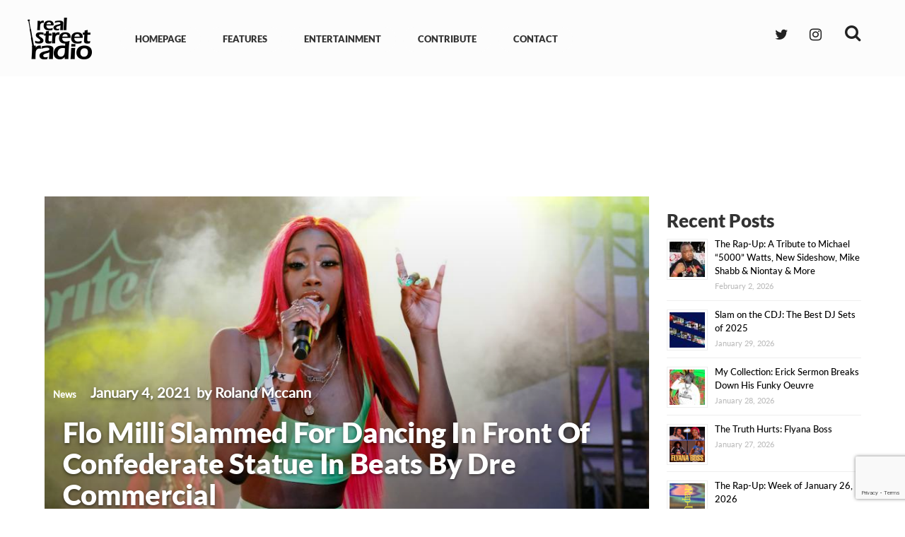

--- FILE ---
content_type: text/html; charset=UTF-8
request_url: https://realstreetradio.com/flo-milli-slammed-for-dancing-in-front-of-confederate-statue-in-beats-by-dre-commercial/
body_size: 19018
content:

<!DOCTYPE html>

<html dir="ltr" lang="en-US" prefix="og: https://ogp.me/ns#">

<head>

	<meta charset="UTF-8">

	
	<meta name="viewport" content="width=device-width, initial-scale=1">


	<meta name="google-site-verification" content="qQ1woibjuE8nyjAj_UB31pH94pa4kFqdPeJOhO6nTWI" />
	
	<meta property="og:image" content="https://realstreetradio.com/wp-content/uploads/2021/01/20210104_5ff39b6642f08.jpg" />
<meta property="og:image:secure_url" content="https://realstreetradio.com/wp-content/uploads/2021/01/20210104_5ff39b6642f08.jpg" />
	<meta name="twitter:image" content="https://realstreetradio.com/wp-content/uploads/2021/01/20210104_5ff39b6642f08.jpg?220262" />

	<title>Flo Milli Slammed For Dancing In Front Of Confederate Statue In Beats By Dre Commercial - Real Street Radio</title>

		<!-- All in One SEO 4.6.8.1 - aioseo.com -->
		<meta name="description" content="Flo Milli starred in a Beats by Dre commercial in November in support of their Flex That holiday campaign, but she found herself a trending Twitter topic on Monday (January 4) when fans made the ad go viral. Many were stunned to see Milli dancing to her 2020 Snoop Dogg-interpolating “May I” single in front of" />
		<meta name="robots" content="max-image-preview:large" />
		<meta name="google-site-verification" content="wwxBL2zYWvU4KEwuRPPva_LwctTlZ0ZTeK0EHtgfYNk" />
		<link rel="canonical" href="https://realstreetradio.com/flo-milli-slammed-for-dancing-in-front-of-confederate-statue-in-beats-by-dre-commercial/" />
		<meta name="generator" content="All in One SEO (AIOSEO) 4.6.8.1" />
		<meta property="og:locale" content="en_US" />
		<meta property="og:site_name" content="Real Street Radio" />
		<meta property="og:type" content="article" />
		<meta property="og:title" content="Flo Milli Slammed For Dancing In Front Of Confederate Statue In Beats By Dre Commercial - Real Street Radio" />
		<meta property="og:description" content="Flo Milli starred in a Beats by Dre commercial in November in support of their Flex That holiday campaign, but she found herself a trending Twitter topic on Monday (January 4) when fans made the ad go viral. Many were stunned to see Milli dancing to her 2020 Snoop Dogg-interpolating “May I” single in front of" />
		<meta property="og:url" content="https://realstreetradio.com/flo-milli-slammed-for-dancing-in-front-of-confederate-statue-in-beats-by-dre-commercial/" />
		<meta property="og:image" content="https://realstreetradio.com/wp-content/uploads/2021/01/20210104_5ff39b6642f08.jpg" />
		<meta property="og:image:secure_url" content="https://realstreetradio.com/wp-content/uploads/2021/01/20210104_5ff39b6642f08.jpg" />
		<meta property="og:image:width" content="900" />
		<meta property="og:image:height" content="506" />
		<meta property="article:section" content="News" />
		<meta property="article:published_time" content="2021-01-04T00:00:00+00:00" />
		<meta property="article:modified_time" content="2021-01-04T00:00:00+00:00" />
		<meta property="article:publisher" content="https://www.facebook.com/realstreetradio/?ref=bookmarks" />
		<meta name="twitter:card" content="summary" />
		<meta name="twitter:site" content="@rstreetrad" />
		<meta name="twitter:title" content="Flo Milli Slammed For Dancing In Front Of Confederate Statue In Beats By Dre Commercial - Real Street Radio" />
		<meta name="twitter:description" content="Flo Milli starred in a Beats by Dre commercial in November in support of their Flex That holiday campaign, but she found herself a trending Twitter topic on Monday (January 4) when fans made the ad go viral. Many were stunned to see Milli dancing to her 2020 Snoop Dogg-interpolating “May I” single in front of" />
		<meta name="twitter:creator" content="@rstreetrad" />
		<meta name="twitter:image" content="https://realstreetradio.com/wp-content/uploads/2021/01/20210104_5ff39b6642f08.jpg" />
		<meta name="twitter:label1" content="Written by" />
		<meta name="twitter:data1" content="Roland Mccann" />
		<meta name="twitter:label2" content="Est. reading time" />
		<meta name="twitter:data2" content="4 minutes" />
		<script type="application/ld+json" class="aioseo-schema">
			{"@context":"https:\/\/schema.org","@graph":[{"@type":"Article","@id":"https:\/\/realstreetradio.com\/flo-milli-slammed-for-dancing-in-front-of-confederate-statue-in-beats-by-dre-commercial\/#article","name":"Flo Milli Slammed For Dancing In Front Of Confederate Statue In Beats By Dre Commercial - Real Street Radio","headline":"Flo Milli Slammed For Dancing In Front Of Confederate Statue In Beats By Dre Commercial","author":{"@id":"https:\/\/realstreetradio.com\/author\/homerun-mckell\/#author"},"publisher":{"@id":"https:\/\/realstreetradio.com\/#organization"},"image":{"@type":"ImageObject","url":"https:\/\/realstreetradio.com\/wp-content\/uploads\/2021\/01\/20210104_5ff39b6642f08.jpg","width":900,"height":506},"datePublished":"2021-01-04T00:00:00+00:00","dateModified":"2021-01-04T00:00:00+00:00","inLanguage":"en-US","mainEntityOfPage":{"@id":"https:\/\/realstreetradio.com\/flo-milli-slammed-for-dancing-in-front-of-confederate-statue-in-beats-by-dre-commercial\/#webpage"},"isPartOf":{"@id":"https:\/\/realstreetradio.com\/flo-milli-slammed-for-dancing-in-front-of-confederate-statue-in-beats-by-dre-commercial\/#webpage"},"articleSection":"News"},{"@type":"BreadcrumbList","@id":"https:\/\/realstreetradio.com\/flo-milli-slammed-for-dancing-in-front-of-confederate-statue-in-beats-by-dre-commercial\/#breadcrumblist","itemListElement":[{"@type":"ListItem","@id":"https:\/\/realstreetradio.com\/#listItem","position":1,"name":"Home","item":"https:\/\/realstreetradio.com\/","nextItem":"https:\/\/realstreetradio.com\/flo-milli-slammed-for-dancing-in-front-of-confederate-statue-in-beats-by-dre-commercial\/#listItem"},{"@type":"ListItem","@id":"https:\/\/realstreetradio.com\/flo-milli-slammed-for-dancing-in-front-of-confederate-statue-in-beats-by-dre-commercial\/#listItem","position":2,"name":"Flo Milli Slammed For Dancing In Front Of Confederate Statue In Beats By Dre Commercial","previousItem":"https:\/\/realstreetradio.com\/#listItem"}]},{"@type":"Organization","@id":"https:\/\/realstreetradio.com\/#organization","name":"RealStreetRadio","url":"https:\/\/realstreetradio.com\/","sameAs":["https:\/\/www.facebook.com\/realstreetradio\/?ref=bookmarks","https:\/\/twitter.com\/rstreetrad","https:\/\/www.instagram.com\/realstreet.radio\/"]},{"@type":"Person","@id":"https:\/\/realstreetradio.com\/author\/homerun-mckell\/#author","url":"https:\/\/realstreetradio.com\/author\/homerun-mckell\/","name":"Roland Mccann","image":{"@type":"ImageObject","@id":"https:\/\/realstreetradio.com\/flo-milli-slammed-for-dancing-in-front-of-confederate-statue-in-beats-by-dre-commercial\/#authorImage","url":"https:\/\/secure.gravatar.com\/avatar\/794eb2531c91726491be32b463b2d62a?s=96&d=mm&r=g","width":96,"height":96,"caption":"Roland Mccann"}},{"@type":"WebPage","@id":"https:\/\/realstreetradio.com\/flo-milli-slammed-for-dancing-in-front-of-confederate-statue-in-beats-by-dre-commercial\/#webpage","url":"https:\/\/realstreetradio.com\/flo-milli-slammed-for-dancing-in-front-of-confederate-statue-in-beats-by-dre-commercial\/","name":"Flo Milli Slammed For Dancing In Front Of Confederate Statue In Beats By Dre Commercial - Real Street Radio","description":"Flo Milli starred in a Beats by Dre commercial in November in support of their Flex That holiday campaign, but she found herself a trending Twitter topic on Monday (January 4) when fans made the ad go viral. Many were stunned to see Milli dancing to her 2020 Snoop Dogg-interpolating \u201cMay I\u201d single in front of","inLanguage":"en-US","isPartOf":{"@id":"https:\/\/realstreetradio.com\/#website"},"breadcrumb":{"@id":"https:\/\/realstreetradio.com\/flo-milli-slammed-for-dancing-in-front-of-confederate-statue-in-beats-by-dre-commercial\/#breadcrumblist"},"author":{"@id":"https:\/\/realstreetradio.com\/author\/homerun-mckell\/#author"},"creator":{"@id":"https:\/\/realstreetradio.com\/author\/homerun-mckell\/#author"},"image":{"@type":"ImageObject","url":"https:\/\/realstreetradio.com\/wp-content\/uploads\/2021\/01\/20210104_5ff39b6642f08.jpg","@id":"https:\/\/realstreetradio.com\/flo-milli-slammed-for-dancing-in-front-of-confederate-statue-in-beats-by-dre-commercial\/#mainImage","width":900,"height":506},"primaryImageOfPage":{"@id":"https:\/\/realstreetradio.com\/flo-milli-slammed-for-dancing-in-front-of-confederate-statue-in-beats-by-dre-commercial\/#mainImage"},"datePublished":"2021-01-04T00:00:00+00:00","dateModified":"2021-01-04T00:00:00+00:00"},{"@type":"WebSite","@id":"https:\/\/realstreetradio.com\/#website","url":"https:\/\/realstreetradio.com\/","name":"Real Street Radio","inLanguage":"en-US","publisher":{"@id":"https:\/\/realstreetradio.com\/#organization"}}]}
		</script>
		<!-- All in One SEO -->

<link rel='dns-prefetch' href='//www.googletagmanager.com' />
<link rel="alternate" type="application/rss+xml" title="Real Street Radio &raquo; Feed" href="https://realstreetradio.com/feed/" />
<link rel='stylesheet' id='wp-block-library-css' href='https://realstreetradio.com/wp-includes/css/dist/block-library/style.min.css?ver=6.6.4' type='text/css' media='all' />
<style id='classic-theme-styles-inline-css' type='text/css'>
/*! This file is auto-generated */
.wp-block-button__link{color:#fff;background-color:#32373c;border-radius:9999px;box-shadow:none;text-decoration:none;padding:calc(.667em + 2px) calc(1.333em + 2px);font-size:1.125em}.wp-block-file__button{background:#32373c;color:#fff;text-decoration:none}
</style>
<style id='global-styles-inline-css' type='text/css'>
:root{--wp--preset--aspect-ratio--square: 1;--wp--preset--aspect-ratio--4-3: 4/3;--wp--preset--aspect-ratio--3-4: 3/4;--wp--preset--aspect-ratio--3-2: 3/2;--wp--preset--aspect-ratio--2-3: 2/3;--wp--preset--aspect-ratio--16-9: 16/9;--wp--preset--aspect-ratio--9-16: 9/16;--wp--preset--color--black: #000000;--wp--preset--color--cyan-bluish-gray: #abb8c3;--wp--preset--color--white: #ffffff;--wp--preset--color--pale-pink: #f78da7;--wp--preset--color--vivid-red: #cf2e2e;--wp--preset--color--luminous-vivid-orange: #ff6900;--wp--preset--color--luminous-vivid-amber: #fcb900;--wp--preset--color--light-green-cyan: #7bdcb5;--wp--preset--color--vivid-green-cyan: #00d084;--wp--preset--color--pale-cyan-blue: #8ed1fc;--wp--preset--color--vivid-cyan-blue: #0693e3;--wp--preset--color--vivid-purple: #9b51e0;--wp--preset--gradient--vivid-cyan-blue-to-vivid-purple: linear-gradient(135deg,rgba(6,147,227,1) 0%,rgb(155,81,224) 100%);--wp--preset--gradient--light-green-cyan-to-vivid-green-cyan: linear-gradient(135deg,rgb(122,220,180) 0%,rgb(0,208,130) 100%);--wp--preset--gradient--luminous-vivid-amber-to-luminous-vivid-orange: linear-gradient(135deg,rgba(252,185,0,1) 0%,rgba(255,105,0,1) 100%);--wp--preset--gradient--luminous-vivid-orange-to-vivid-red: linear-gradient(135deg,rgba(255,105,0,1) 0%,rgb(207,46,46) 100%);--wp--preset--gradient--very-light-gray-to-cyan-bluish-gray: linear-gradient(135deg,rgb(238,238,238) 0%,rgb(169,184,195) 100%);--wp--preset--gradient--cool-to-warm-spectrum: linear-gradient(135deg,rgb(74,234,220) 0%,rgb(151,120,209) 20%,rgb(207,42,186) 40%,rgb(238,44,130) 60%,rgb(251,105,98) 80%,rgb(254,248,76) 100%);--wp--preset--gradient--blush-light-purple: linear-gradient(135deg,rgb(255,206,236) 0%,rgb(152,150,240) 100%);--wp--preset--gradient--blush-bordeaux: linear-gradient(135deg,rgb(254,205,165) 0%,rgb(254,45,45) 50%,rgb(107,0,62) 100%);--wp--preset--gradient--luminous-dusk: linear-gradient(135deg,rgb(255,203,112) 0%,rgb(199,81,192) 50%,rgb(65,88,208) 100%);--wp--preset--gradient--pale-ocean: linear-gradient(135deg,rgb(255,245,203) 0%,rgb(182,227,212) 50%,rgb(51,167,181) 100%);--wp--preset--gradient--electric-grass: linear-gradient(135deg,rgb(202,248,128) 0%,rgb(113,206,126) 100%);--wp--preset--gradient--midnight: linear-gradient(135deg,rgb(2,3,129) 0%,rgb(40,116,252) 100%);--wp--preset--font-size--small: 13px;--wp--preset--font-size--medium: 20px;--wp--preset--font-size--large: 36px;--wp--preset--font-size--x-large: 42px;--wp--preset--spacing--20: 0.44rem;--wp--preset--spacing--30: 0.67rem;--wp--preset--spacing--40: 1rem;--wp--preset--spacing--50: 1.5rem;--wp--preset--spacing--60: 2.25rem;--wp--preset--spacing--70: 3.38rem;--wp--preset--spacing--80: 5.06rem;--wp--preset--shadow--natural: 6px 6px 9px rgba(0, 0, 0, 0.2);--wp--preset--shadow--deep: 12px 12px 50px rgba(0, 0, 0, 0.4);--wp--preset--shadow--sharp: 6px 6px 0px rgba(0, 0, 0, 0.2);--wp--preset--shadow--outlined: 6px 6px 0px -3px rgba(255, 255, 255, 1), 6px 6px rgba(0, 0, 0, 1);--wp--preset--shadow--crisp: 6px 6px 0px rgba(0, 0, 0, 1);}:where(.is-layout-flex){gap: 0.5em;}:where(.is-layout-grid){gap: 0.5em;}body .is-layout-flex{display: flex;}.is-layout-flex{flex-wrap: wrap;align-items: center;}.is-layout-flex > :is(*, div){margin: 0;}body .is-layout-grid{display: grid;}.is-layout-grid > :is(*, div){margin: 0;}:where(.wp-block-columns.is-layout-flex){gap: 2em;}:where(.wp-block-columns.is-layout-grid){gap: 2em;}:where(.wp-block-post-template.is-layout-flex){gap: 1.25em;}:where(.wp-block-post-template.is-layout-grid){gap: 1.25em;}.has-black-color{color: var(--wp--preset--color--black) !important;}.has-cyan-bluish-gray-color{color: var(--wp--preset--color--cyan-bluish-gray) !important;}.has-white-color{color: var(--wp--preset--color--white) !important;}.has-pale-pink-color{color: var(--wp--preset--color--pale-pink) !important;}.has-vivid-red-color{color: var(--wp--preset--color--vivid-red) !important;}.has-luminous-vivid-orange-color{color: var(--wp--preset--color--luminous-vivid-orange) !important;}.has-luminous-vivid-amber-color{color: var(--wp--preset--color--luminous-vivid-amber) !important;}.has-light-green-cyan-color{color: var(--wp--preset--color--light-green-cyan) !important;}.has-vivid-green-cyan-color{color: var(--wp--preset--color--vivid-green-cyan) !important;}.has-pale-cyan-blue-color{color: var(--wp--preset--color--pale-cyan-blue) !important;}.has-vivid-cyan-blue-color{color: var(--wp--preset--color--vivid-cyan-blue) !important;}.has-vivid-purple-color{color: var(--wp--preset--color--vivid-purple) !important;}.has-black-background-color{background-color: var(--wp--preset--color--black) !important;}.has-cyan-bluish-gray-background-color{background-color: var(--wp--preset--color--cyan-bluish-gray) !important;}.has-white-background-color{background-color: var(--wp--preset--color--white) !important;}.has-pale-pink-background-color{background-color: var(--wp--preset--color--pale-pink) !important;}.has-vivid-red-background-color{background-color: var(--wp--preset--color--vivid-red) !important;}.has-luminous-vivid-orange-background-color{background-color: var(--wp--preset--color--luminous-vivid-orange) !important;}.has-luminous-vivid-amber-background-color{background-color: var(--wp--preset--color--luminous-vivid-amber) !important;}.has-light-green-cyan-background-color{background-color: var(--wp--preset--color--light-green-cyan) !important;}.has-vivid-green-cyan-background-color{background-color: var(--wp--preset--color--vivid-green-cyan) !important;}.has-pale-cyan-blue-background-color{background-color: var(--wp--preset--color--pale-cyan-blue) !important;}.has-vivid-cyan-blue-background-color{background-color: var(--wp--preset--color--vivid-cyan-blue) !important;}.has-vivid-purple-background-color{background-color: var(--wp--preset--color--vivid-purple) !important;}.has-black-border-color{border-color: var(--wp--preset--color--black) !important;}.has-cyan-bluish-gray-border-color{border-color: var(--wp--preset--color--cyan-bluish-gray) !important;}.has-white-border-color{border-color: var(--wp--preset--color--white) !important;}.has-pale-pink-border-color{border-color: var(--wp--preset--color--pale-pink) !important;}.has-vivid-red-border-color{border-color: var(--wp--preset--color--vivid-red) !important;}.has-luminous-vivid-orange-border-color{border-color: var(--wp--preset--color--luminous-vivid-orange) !important;}.has-luminous-vivid-amber-border-color{border-color: var(--wp--preset--color--luminous-vivid-amber) !important;}.has-light-green-cyan-border-color{border-color: var(--wp--preset--color--light-green-cyan) !important;}.has-vivid-green-cyan-border-color{border-color: var(--wp--preset--color--vivid-green-cyan) !important;}.has-pale-cyan-blue-border-color{border-color: var(--wp--preset--color--pale-cyan-blue) !important;}.has-vivid-cyan-blue-border-color{border-color: var(--wp--preset--color--vivid-cyan-blue) !important;}.has-vivid-purple-border-color{border-color: var(--wp--preset--color--vivid-purple) !important;}.has-vivid-cyan-blue-to-vivid-purple-gradient-background{background: var(--wp--preset--gradient--vivid-cyan-blue-to-vivid-purple) !important;}.has-light-green-cyan-to-vivid-green-cyan-gradient-background{background: var(--wp--preset--gradient--light-green-cyan-to-vivid-green-cyan) !important;}.has-luminous-vivid-amber-to-luminous-vivid-orange-gradient-background{background: var(--wp--preset--gradient--luminous-vivid-amber-to-luminous-vivid-orange) !important;}.has-luminous-vivid-orange-to-vivid-red-gradient-background{background: var(--wp--preset--gradient--luminous-vivid-orange-to-vivid-red) !important;}.has-very-light-gray-to-cyan-bluish-gray-gradient-background{background: var(--wp--preset--gradient--very-light-gray-to-cyan-bluish-gray) !important;}.has-cool-to-warm-spectrum-gradient-background{background: var(--wp--preset--gradient--cool-to-warm-spectrum) !important;}.has-blush-light-purple-gradient-background{background: var(--wp--preset--gradient--blush-light-purple) !important;}.has-blush-bordeaux-gradient-background{background: var(--wp--preset--gradient--blush-bordeaux) !important;}.has-luminous-dusk-gradient-background{background: var(--wp--preset--gradient--luminous-dusk) !important;}.has-pale-ocean-gradient-background{background: var(--wp--preset--gradient--pale-ocean) !important;}.has-electric-grass-gradient-background{background: var(--wp--preset--gradient--electric-grass) !important;}.has-midnight-gradient-background{background: var(--wp--preset--gradient--midnight) !important;}.has-small-font-size{font-size: var(--wp--preset--font-size--small) !important;}.has-medium-font-size{font-size: var(--wp--preset--font-size--medium) !important;}.has-large-font-size{font-size: var(--wp--preset--font-size--large) !important;}.has-x-large-font-size{font-size: var(--wp--preset--font-size--x-large) !important;}
:where(.wp-block-post-template.is-layout-flex){gap: 1.25em;}:where(.wp-block-post-template.is-layout-grid){gap: 1.25em;}
:where(.wp-block-columns.is-layout-flex){gap: 2em;}:where(.wp-block-columns.is-layout-grid){gap: 2em;}
:root :where(.wp-block-pullquote){font-size: 1.5em;line-height: 1.6;}
</style>
<link rel='stylesheet' id='contact-form-7-css' href='https://realstreetradio.com/wp-content/plugins/contact-form-7/includes/css/styles.css?ver=5.9.8' type='text/css' media='all' />
<link rel='stylesheet' id='email-subscribers-css' href='https://realstreetradio.com/wp-content/plugins/email-subscribers/lite/public/css/email-subscribers-public.css?ver=5.7.30' type='text/css' media='all' />
<style id='responsive-menu-inline-css' type='text/css'>
/** This file is major component of this plugin so please don't try to edit here. */
#rmp_menu_trigger-114362 {
  width: 25px;
  height: 100px;
  position: absolute;
  top: 5px;
  border-radius: 5px;
  display: none;
  text-decoration: none;
  right: 5%;
  background: transparent;
  transition: transform 0.5s, background-color 0.5s;
}
#rmp_menu_trigger-114362 .rmp-trigger-box {
  width: 25px;
  color: #000000;
}
#rmp_menu_trigger-114362 .rmp-trigger-icon-active, #rmp_menu_trigger-114362 .rmp-trigger-text-open {
  display: none;
}
#rmp_menu_trigger-114362.is-active .rmp-trigger-icon-active, #rmp_menu_trigger-114362.is-active .rmp-trigger-text-open {
  display: inline;
}
#rmp_menu_trigger-114362.is-active .rmp-trigger-icon-inactive, #rmp_menu_trigger-114362.is-active .rmp-trigger-text {
  display: none;
}
#rmp_menu_trigger-114362 .rmp-trigger-label {
  color: #000000;
  pointer-events: none;
  line-height: 13px;
  font-family: inherit;
  font-size: 14px;
  display: inline;
  text-transform: inherit;
}
#rmp_menu_trigger-114362 .rmp-trigger-label.rmp-trigger-label-top {
  display: block;
  margin-bottom: 12px;
}
#rmp_menu_trigger-114362 .rmp-trigger-label.rmp-trigger-label-bottom {
  display: block;
  margin-top: 12px;
}
#rmp_menu_trigger-114362 .responsive-menu-pro-inner {
  display: block;
}
#rmp_menu_trigger-114362 .responsive-menu-pro-inner, #rmp_menu_trigger-114362 .responsive-menu-pro-inner::before, #rmp_menu_trigger-114362 .responsive-menu-pro-inner::after {
  width: 25px;
  height: 3px;
  background-color: #000000;
  border-radius: 4px;
  position: absolute;
}
#rmp_menu_trigger-114362.is-active .responsive-menu-pro-inner, #rmp_menu_trigger-114362.is-active .responsive-menu-pro-inner::before, #rmp_menu_trigger-114362.is-active .responsive-menu-pro-inner::after {
  background-color: #000000;
}
#rmp_menu_trigger-114362:hover .responsive-menu-pro-inner, #rmp_menu_trigger-114362:hover .responsive-menu-pro-inner::before, #rmp_menu_trigger-114362:hover .responsive-menu-pro-inner::after {
  background-color: #807070;
}
#rmp_menu_trigger-114362 .responsive-menu-pro-inner::before {
  top: 10px;
}
#rmp_menu_trigger-114362 .responsive-menu-pro-inner::after {
  bottom: 10px;
}
#rmp_menu_trigger-114362.is-active .responsive-menu-pro-inner::after {
  bottom: 0;
}
/* Hamburger menu styling */
@media screen and (max-width: 1100px) {
  /** Menu Title Style */
  /** Menu Additional Content Style */
  #rmp_menu_trigger-114362 {
    display: block;
  }
  #rmp-container-114362 {
    position: fixed;
    top: 0;
    margin: 0;
    transition: transform 0.5s;
    overflow: auto;
    display: block;
    width: 75%;
    background-color: #212121;
    background-image: url("");
    height: 100%;
    left: 0;
    padding-top: 0px;
    padding-left: 0px;
    padding-bottom: 0px;
    padding-right: 0px;
  }
  #rmp-menu-wrap-114362 {
    padding-top: 0px;
    padding-left: 0px;
    padding-bottom: 0px;
    padding-right: 0px;
    background-color: #212121;
  }
  #rmp-menu-wrap-114362 .rmp-menu, #rmp-menu-wrap-114362 .rmp-submenu {
    width: 100%;
    box-sizing: border-box;
    margin: 0;
    padding: 0;
  }
  #rmp-menu-wrap-114362 .rmp-submenu-depth-1 .rmp-menu-item-link {
    padding-left: 10%;
  }
  #rmp-menu-wrap-114362 .rmp-submenu-depth-2 .rmp-menu-item-link {
    padding-left: 15%;
  }
  #rmp-menu-wrap-114362 .rmp-submenu-depth-3 .rmp-menu-item-link {
    padding-left: 20%;
  }
  #rmp-menu-wrap-114362 .rmp-submenu-depth-4 .rmp-menu-item-link {
    padding-left: 25%;
  }
  #rmp-menu-wrap-114362 .rmp-submenu.rmp-submenu-open {
    display: block;
  }
  #rmp-menu-wrap-114362 .rmp-menu-item {
    width: 100%;
    list-style: none;
    margin: 0;
  }
  #rmp-menu-wrap-114362 .rmp-menu-item-link {
    height: 40px;
    line-height: 40px;
    font-size: 13px;
    border-bottom: 1px solid #212121;
    font-family: inherit;
    color: #ffffff;
    text-align: left;
    background-color: #212121;
    font-weight: normal;
    letter-spacing: 0px;
    display: block;
    box-sizing: border-box;
    width: 100%;
    text-decoration: none;
    position: relative;
    overflow: hidden;
    transition: background-color 0.5s, border-color 0.5s, 0.5s;
    padding: 0 5%;
    padding-right: 50px;
  }
  #rmp-menu-wrap-114362 .rmp-menu-item-link:after, #rmp-menu-wrap-114362 .rmp-menu-item-link:before {
    display: none;
  }
  #rmp-menu-wrap-114362 .rmp-menu-item-link:hover, #rmp-menu-wrap-114362 .rmp-menu-item-link:focus {
    color: #ffffff;
    border-color: #212121;
    background-color: #3f3f3f;
  }
  #rmp-menu-wrap-114362 .rmp-menu-item-link:focus {
    outline: none;
    border-color: unset;
    box-shadow: unset;
  }
  #rmp-menu-wrap-114362 .rmp-menu-item-link .rmp-font-icon {
    height: 40px;
    line-height: 40px;
    margin-right: 10px;
    font-size: 13px;
  }
  #rmp-menu-wrap-114362 .rmp-menu-current-item .rmp-menu-item-link {
    color: #ffffff;
    border-color: #212121;
    background-color: #212121;
  }
  #rmp-menu-wrap-114362 .rmp-menu-current-item .rmp-menu-item-link:hover, #rmp-menu-wrap-114362 .rmp-menu-current-item .rmp-menu-item-link:focus {
    color: #ffffff;
    border-color: #3f3f3f;
    background-color: #3f3f3f;
  }
  #rmp-menu-wrap-114362 .rmp-menu-subarrow {
    position: absolute;
    top: 0;
    bottom: 0;
    text-align: center;
    overflow: hidden;
    background-size: cover;
    overflow: hidden;
    right: 0;
    border-left-style: solid;
    border-left-color: #212121;
    border-left-width: 1px;
    height: 40px;
    width: 40px;
    color: #ffffff;
    background-color: #212121;
  }
  #rmp-menu-wrap-114362 .rmp-menu-subarrow svg {
    fill: #ffffff;
  }
  #rmp-menu-wrap-114362 .rmp-menu-subarrow:hover {
    color: #ffffff;
    border-color: #3f3f3f;
    background-color: #3f3f3f;
  }
  #rmp-menu-wrap-114362 .rmp-menu-subarrow:hover svg {
    fill: #ffffff;
  }
  #rmp-menu-wrap-114362 .rmp-menu-subarrow .rmp-font-icon {
    margin-right: unset;
  }
  #rmp-menu-wrap-114362 .rmp-menu-subarrow * {
    vertical-align: middle;
    line-height: 40px;
  }
  #rmp-menu-wrap-114362 .rmp-menu-subarrow-active {
    display: block;
    background-size: cover;
    color: #ffffff;
    border-color: #212121;
    background-color: #212121;
  }
  #rmp-menu-wrap-114362 .rmp-menu-subarrow-active svg {
    fill: #ffffff;
  }
  #rmp-menu-wrap-114362 .rmp-menu-subarrow-active:hover {
    color: #ffffff;
    border-color: #3f3f3f;
    background-color: #3f3f3f;
  }
  #rmp-menu-wrap-114362 .rmp-menu-subarrow-active:hover svg {
    fill: #ffffff;
  }
  #rmp-menu-wrap-114362 .rmp-submenu {
    display: none;
  }
  #rmp-menu-wrap-114362 .rmp-submenu .rmp-menu-item-link {
    height: 40px;
    line-height: 40px;
    letter-spacing: 0px;
    font-size: 13px;
    border-bottom: 1px solid #212121;
    font-family: inherit;
    font-weight: normal;
    color: #ffffff;
    text-align: left;
    background-color: #212121;
  }
  #rmp-menu-wrap-114362 .rmp-submenu .rmp-menu-item-link:hover, #rmp-menu-wrap-114362 .rmp-submenu .rmp-menu-item-link:focus {
    color: #ffffff;
    border-color: #212121;
    background-color: #3f3f3f;
  }
  #rmp-menu-wrap-114362 .rmp-submenu .rmp-menu-current-item .rmp-menu-item-link {
    color: #ffffff;
    border-color: #212121;
    background-color: #212121;
  }
  #rmp-menu-wrap-114362 .rmp-submenu .rmp-menu-current-item .rmp-menu-item-link:hover, #rmp-menu-wrap-114362 .rmp-submenu .rmp-menu-current-item .rmp-menu-item-link:focus {
    color: #ffffff;
    border-color: #3f3f3f;
    background-color: #3f3f3f;
  }
  #rmp-menu-wrap-114362 .rmp-submenu .rmp-menu-subarrow {
    right: 0;
    border-right: unset;
    border-left-style: solid;
    border-left-color: #212121;
    border-left-width: 1px;
    height: 40px;
    line-height: 40px;
    width: 40px;
    color: #ffffff;
    background-color: #212121;
  }
  #rmp-menu-wrap-114362 .rmp-submenu .rmp-menu-subarrow:hover {
    color: #ffffff;
    border-color: #3f3f3f;
    background-color: #3f3f3f;
  }
  #rmp-menu-wrap-114362 .rmp-submenu .rmp-menu-subarrow-active {
    color: #ffffff;
    border-color: #212121;
    background-color: #212121;
  }
  #rmp-menu-wrap-114362 .rmp-submenu .rmp-menu-subarrow-active:hover {
    color: #ffffff;
    border-color: #3f3f3f;
    background-color: #3f3f3f;
  }
  #rmp-menu-wrap-114362 .rmp-menu-item-description {
    margin: 0;
    padding: 5px 5%;
    opacity: 0.8;
    color: #ffffff;
  }
  #rmp-search-box-114362 {
    display: block;
    padding-top: 0px;
    padding-left: 5%;
    padding-bottom: 0px;
    padding-right: 5%;
  }
  #rmp-search-box-114362 .rmp-search-form {
    margin: 0;
  }
  #rmp-search-box-114362 .rmp-search-box {
    background: #ffffff;
    border: 1px solid #dadada;
    color: #333333;
    width: 100%;
    padding: 0 5%;
    border-radius: 30px;
    height: 45px;
    -webkit-appearance: none;
  }
  #rmp-search-box-114362 .rmp-search-box::placeholder {
    color: #c7c7cd;
  }
  #rmp-search-box-114362 .rmp-search-box:focus {
    background-color: #ffffff;
    outline: 2px solid #dadada;
    color: #333333;
  }
  #rmp-menu-title-114362 {
    background-color: #212121;
    color: #ffffff;
    text-align: left;
    font-size: 13px;
    padding-top: 10%;
    padding-left: 5%;
    padding-bottom: 0%;
    padding-right: 5%;
    font-weight: 400;
    transition: background-color 0.5s, border-color 0.5s, color 0.5s;
  }
  #rmp-menu-title-114362:hover {
    background-color: #212121;
    color: #ffffff;
  }
  #rmp-menu-title-114362 > .rmp-menu-title-link {
    color: #ffffff;
    width: 100%;
    background-color: unset;
    text-decoration: none;
  }
  #rmp-menu-title-114362 > .rmp-menu-title-link:hover {
    color: #ffffff;
  }
  #rmp-menu-title-114362 .rmp-font-icon {
    font-size: 13px;
  }
  #rmp-menu-additional-content-114362 {
    padding-top: 0px;
    padding-left: 5%;
    padding-bottom: 0px;
    padding-right: 5%;
    color: #ffffff;
    text-align: center;
    font-size: 16px;
  }
}
/**
This file contents common styling of menus.
*/
.rmp-container {
  display: none;
  visibility: visible;
  padding: 0px 0px 0px 0px;
  z-index: 99998;
  transition: all 0.3s;
  /** Scrolling bar in menu setting box **/
}
.rmp-container.rmp-fade-top, .rmp-container.rmp-fade-left, .rmp-container.rmp-fade-right, .rmp-container.rmp-fade-bottom {
  display: none;
}
.rmp-container.rmp-slide-left, .rmp-container.rmp-push-left {
  transform: translateX(-100%);
  -ms-transform: translateX(-100%);
  -webkit-transform: translateX(-100%);
  -moz-transform: translateX(-100%);
}
.rmp-container.rmp-slide-left.rmp-menu-open, .rmp-container.rmp-push-left.rmp-menu-open {
  transform: translateX(0);
  -ms-transform: translateX(0);
  -webkit-transform: translateX(0);
  -moz-transform: translateX(0);
}
.rmp-container.rmp-slide-right, .rmp-container.rmp-push-right {
  transform: translateX(100%);
  -ms-transform: translateX(100%);
  -webkit-transform: translateX(100%);
  -moz-transform: translateX(100%);
}
.rmp-container.rmp-slide-right.rmp-menu-open, .rmp-container.rmp-push-right.rmp-menu-open {
  transform: translateX(0);
  -ms-transform: translateX(0);
  -webkit-transform: translateX(0);
  -moz-transform: translateX(0);
}
.rmp-container.rmp-slide-top, .rmp-container.rmp-push-top {
  transform: translateY(-100%);
  -ms-transform: translateY(-100%);
  -webkit-transform: translateY(-100%);
  -moz-transform: translateY(-100%);
}
.rmp-container.rmp-slide-top.rmp-menu-open, .rmp-container.rmp-push-top.rmp-menu-open {
  transform: translateY(0);
  -ms-transform: translateY(0);
  -webkit-transform: translateY(0);
  -moz-transform: translateY(0);
}
.rmp-container.rmp-slide-bottom, .rmp-container.rmp-push-bottom {
  transform: translateY(100%);
  -ms-transform: translateY(100%);
  -webkit-transform: translateY(100%);
  -moz-transform: translateY(100%);
}
.rmp-container.rmp-slide-bottom.rmp-menu-open, .rmp-container.rmp-push-bottom.rmp-menu-open {
  transform: translateX(0);
  -ms-transform: translateX(0);
  -webkit-transform: translateX(0);
  -moz-transform: translateX(0);
}
.rmp-container::-webkit-scrollbar {
  width: 0px;
}
.rmp-container ::-webkit-scrollbar-track {
  box-shadow: inset 0 0 5px transparent;
}
.rmp-container ::-webkit-scrollbar-thumb {
  background: transparent;
}
.rmp-container ::-webkit-scrollbar-thumb:hover {
  background: transparent;
}
.rmp-container .rmp-menu-wrap .rmp-menu {
  transition: none;
  border-radius: 0;
  box-shadow: none;
  background: none;
  border: 0;
  bottom: auto;
  box-sizing: border-box;
  clip: auto;
  color: #666;
  display: block;
  float: none;
  font-family: inherit;
  font-size: 14px;
  height: auto;
  left: auto;
  line-height: 1.7;
  list-style-type: none;
  margin: 0;
  min-height: auto;
  max-height: none;
  opacity: 1;
  outline: none;
  overflow: visible;
  padding: 0;
  position: relative;
  pointer-events: auto;
  right: auto;
  text-align: left;
  text-decoration: none;
  text-indent: 0;
  text-transform: none;
  transform: none;
  top: auto;
  visibility: inherit;
  width: auto;
  word-wrap: break-word;
  white-space: normal;
}
.rmp-container .rmp-menu-additional-content {
  display: block;
  word-break: break-word;
}
.rmp-container .rmp-menu-title {
  display: flex;
  flex-direction: column;
}
.rmp-container .rmp-menu-title .rmp-menu-title-image {
  max-width: 100%;
  margin-bottom: 15px;
  display: block;
  margin: auto;
  margin-bottom: 15px;
}
button.rmp_menu_trigger {
  z-index: 999999;
  overflow: hidden;
  outline: none;
  border: 0;
  display: none;
  margin: 0;
  transition: transform 0.5s, background-color 0.5s;
  padding: 0;
}
button.rmp_menu_trigger .responsive-menu-pro-inner::before, button.rmp_menu_trigger .responsive-menu-pro-inner::after {
  content: "";
  display: block;
}
button.rmp_menu_trigger .responsive-menu-pro-inner::before {
  top: 10px;
}
button.rmp_menu_trigger .responsive-menu-pro-inner::after {
  bottom: 10px;
}
button.rmp_menu_trigger .rmp-trigger-box {
  width: 40px;
  display: inline-block;
  position: relative;
  pointer-events: none;
  vertical-align: super;
}
/*  Menu Trigger Boring Animation */
.rmp-menu-trigger-boring .responsive-menu-pro-inner {
  transition-property: none;
}
.rmp-menu-trigger-boring .responsive-menu-pro-inner::after, .rmp-menu-trigger-boring .responsive-menu-pro-inner::before {
  transition-property: none;
}
.rmp-menu-trigger-boring.is-active .responsive-menu-pro-inner {
  transform: rotate(45deg);
}
.rmp-menu-trigger-boring.is-active .responsive-menu-pro-inner:before {
  top: 0;
  opacity: 0;
}
.rmp-menu-trigger-boring.is-active .responsive-menu-pro-inner:after {
  bottom: 0;
  transform: rotate(-90deg);
}

</style>
<link rel='stylesheet' id='dashicons-css' href='https://realstreetradio.com/wp-includes/css/dashicons.min.css?ver=6.6.4' type='text/css' media='all' />
<link rel='stylesheet' id='tokimeki-css' href='https://realstreetradio.com/wp-content/themes/tokimeki/asset/css/style.min.css' type='text/css' media='all' />
<script type="text/javascript" src="https://realstreetradio.com/wp-includes/js/jquery/jquery.min.js?ver=3.7.1" id="jquery-core-js"></script>
<script type="text/javascript" src="https://realstreetradio.com/wp-includes/js/jquery/jquery-migrate.min.js?ver=3.4.1" id="jquery-migrate-js"></script>
<script type="text/javascript" id="rmp_menu_scripts-js-extra">
/* <![CDATA[ */
var rmp_menu = {"ajaxURL":"https:\/\/realstreetradio.com\/wp-admin\/admin-ajax.php","wp_nonce":"54505a8ad3","menu":[{"menu_theme":null,"theme_type":"default","theme_location_menu":"","submenu_submenu_arrow_width":"40","submenu_submenu_arrow_width_unit":"px","submenu_submenu_arrow_height":"40","submenu_submenu_arrow_height_unit":"px","submenu_arrow_position":"right","submenu_sub_arrow_background_colour":"#212121","submenu_sub_arrow_background_hover_colour":"#3f3f3f","submenu_sub_arrow_background_colour_active":"#212121","submenu_sub_arrow_background_hover_colour_active":"#3f3f3f","submenu_sub_arrow_border_width":"1","submenu_sub_arrow_border_width_unit":"px","submenu_sub_arrow_border_colour":"#212121","submenu_sub_arrow_border_hover_colour":"#3f3f3f","submenu_sub_arrow_border_colour_active":"#212121","submenu_sub_arrow_border_hover_colour_active":"#3f3f3f","submenu_sub_arrow_shape_colour":"#ffffff","submenu_sub_arrow_shape_hover_colour":"#ffffff","submenu_sub_arrow_shape_colour_active":"#ffffff","submenu_sub_arrow_shape_hover_colour_active":"#ffffff","use_header_bar":"off","header_bar_items_order":"{\"logo\":\"on\",\"title\":\"on\",\"search\":\"on\",\"html content\":\"on\"}","header_bar_title":"","header_bar_html_content":"","header_bar_logo":"","header_bar_logo_link":"","header_bar_logo_width":null,"header_bar_logo_width_unit":"%","header_bar_logo_height":null,"header_bar_logo_height_unit":"px","header_bar_height":"80","header_bar_height_unit":"px","header_bar_padding":{"top":"0px","right":"5%","bottom":"0px","left":"5%"},"header_bar_font":"","header_bar_font_size":"14","header_bar_font_size_unit":"px","header_bar_text_color":"#ffffff","header_bar_background_color":"#ffffff","header_bar_breakpoint":"800","header_bar_position_type":"fixed","header_bar_adjust_page":null,"header_bar_scroll_enable":"off","header_bar_scroll_background_color":"#36bdf6","mobile_breakpoint":"600","tablet_breakpoint":"1100","transition_speed":"0.5","sub_menu_speed":"0.2","show_menu_on_page_load":"","menu_disable_scrolling":"off","menu_overlay":"off","menu_overlay_colour":"rgba(0, 0, 0, 0.7)","desktop_menu_width":"","desktop_menu_width_unit":"%","desktop_menu_positioning":"fixed","desktop_menu_side":"","desktop_menu_to_hide":"","use_current_theme_location":"off","mega_menu":{"225":"off","227":"off","229":"off","228":"off","226":"off"},"desktop_submenu_open_animation":"","desktop_submenu_open_animation_speed":"0ms","desktop_submenu_open_on_click":"","desktop_menu_hide_and_show":"","menu_name":"Default Menu","menu_to_use":"menu_1","different_menu_for_mobile":"off","menu_to_use_in_mobile":"main-menu","use_mobile_menu":"on","use_tablet_menu":"on","use_desktop_menu":"","menu_display_on":"all-pages","menu_to_hide":"","submenu_descriptions_on":"","custom_walker":"","menu_background_colour":"#212121","menu_depth":"5","smooth_scroll_on":"off","smooth_scroll_speed":"500","menu_font_icons":[],"menu_links_height":"40","menu_links_height_unit":"px","menu_links_line_height":"40","menu_links_line_height_unit":"px","menu_depth_0":"5","menu_depth_0_unit":"%","menu_font_size":"13","menu_font_size_unit":"px","menu_font":"","menu_font_weight":"normal","menu_text_alignment":"left","menu_text_letter_spacing":"","menu_word_wrap":"off","menu_link_colour":"#ffffff","menu_link_hover_colour":"#ffffff","menu_current_link_colour":"#ffffff","menu_current_link_hover_colour":"#ffffff","menu_item_background_colour":"#212121","menu_item_background_hover_colour":"#3f3f3f","menu_current_item_background_colour":"#212121","menu_current_item_background_hover_colour":"#3f3f3f","menu_border_width":"1","menu_border_width_unit":"px","menu_item_border_colour":"#212121","menu_item_border_colour_hover":"#212121","menu_current_item_border_colour":"#212121","menu_current_item_border_hover_colour":"#3f3f3f","submenu_links_height":"40","submenu_links_height_unit":"px","submenu_links_line_height":"40","submenu_links_line_height_unit":"px","menu_depth_side":"left","menu_depth_1":"10","menu_depth_1_unit":"%","menu_depth_2":"15","menu_depth_2_unit":"%","menu_depth_3":"20","menu_depth_3_unit":"%","menu_depth_4":"25","menu_depth_4_unit":"%","submenu_item_background_colour":"#212121","submenu_item_background_hover_colour":"#3f3f3f","submenu_current_item_background_colour":"#212121","submenu_current_item_background_hover_colour":"#3f3f3f","submenu_border_width":"1","submenu_border_width_unit":"px","submenu_item_border_colour":"#212121","submenu_item_border_colour_hover":"#212121","submenu_current_item_border_colour":"#212121","submenu_current_item_border_hover_colour":"#3f3f3f","submenu_font_size":"13","submenu_font_size_unit":"px","submenu_font":"","submenu_font_weight":"normal","submenu_text_letter_spacing":"","submenu_text_alignment":"left","submenu_link_colour":"#ffffff","submenu_link_hover_colour":"#ffffff","submenu_current_link_colour":"#ffffff","submenu_current_link_hover_colour":"#ffffff","inactive_arrow_shape":"\u25bc","active_arrow_shape":"\u25b2","inactive_arrow_font_icon":"","active_arrow_font_icon":"","inactive_arrow_image":"","active_arrow_image":"","submenu_arrow_width":"40","submenu_arrow_width_unit":"px","submenu_arrow_height":"40","submenu_arrow_height_unit":"px","arrow_position":"right","menu_sub_arrow_shape_colour":"#ffffff","menu_sub_arrow_shape_hover_colour":"#ffffff","menu_sub_arrow_shape_colour_active":"#ffffff","menu_sub_arrow_shape_hover_colour_active":"#ffffff","menu_sub_arrow_border_width":"1","menu_sub_arrow_border_width_unit":"px","menu_sub_arrow_border_colour":"#212121","menu_sub_arrow_border_hover_colour":"#3f3f3f","menu_sub_arrow_border_colour_active":"#212121","menu_sub_arrow_border_hover_colour_active":"#3f3f3f","menu_sub_arrow_background_colour":"#212121","menu_sub_arrow_background_hover_colour":"#3f3f3f","menu_sub_arrow_background_colour_active":"#212121","menu_sub_arrow_background_hover_colour_active":"#3f3f3f","fade_submenus":"off","fade_submenus_side":"left","fade_submenus_delay":"100","fade_submenus_speed":"500","use_slide_effect":"off","slide_effect_back_to_text":"Back","accordion_animation":"off","auto_expand_all_submenus":"off","auto_expand_current_submenus":"off","menu_item_click_to_trigger_submenu":"off","button_width":"25","button_width_unit":"px","button_height":"100","button_height_unit":"px","button_background_colour":"#ffffff","button_background_colour_hover":"#ffffff","button_background_colour_active":"#ffffff","toggle_button_border_radius":"5","button_transparent_background":"on","button_left_or_right":"right","button_position_type":"absolute","button_distance_from_side":"5","button_distance_from_side_unit":"%","button_top":"5","button_top_unit":"px","button_push_with_animation":"off","button_click_animation":"boring","button_line_margin":"5","button_line_margin_unit":"px","button_line_width":"25","button_line_width_unit":"px","button_line_height":"3","button_line_height_unit":"px","button_line_colour":"#000000","button_line_colour_hover":"#807070","button_line_colour_active":"#000000","button_font_icon":"","button_font_icon_when_clicked":"","button_image":"","button_image_when_clicked":"","button_title":"","button_title_open":"","button_title_position":"left","menu_container_columns":"","button_font":"","button_font_size":"14","button_font_size_unit":"px","button_title_line_height":"13","button_title_line_height_unit":"px","button_text_colour":"#000000","button_trigger_type_click":"on","button_trigger_type_hover":"off","button_click_trigger":"#responsive-menu-button","items_order":{"title":"on","menu":"on","search":"on","additional content":"on"},"menu_title":"","menu_title_link":"","menu_title_link_location":"_self","menu_title_image":"","menu_title_font_icon":"","menu_title_section_padding":{"top":"10%","right":"5%","bottom":"0%","left":"5%"},"menu_title_background_colour":"#212121","menu_title_background_hover_colour":"#212121","menu_title_font_size":"13","menu_title_font_size_unit":"px","menu_title_alignment":"left","menu_title_font_weight":"400","menu_title_font_family":"","menu_title_colour":"#ffffff","menu_title_hover_colour":"#ffffff","menu_title_image_width":null,"menu_title_image_width_unit":"%","menu_title_image_height":null,"menu_title_image_height_unit":"px","menu_additional_content":"","menu_additional_section_padding":{"left":"5%","top":"0px","right":"5%","bottom":"0px"},"menu_additional_content_font_size":"16","menu_additional_content_font_size_unit":"px","menu_additional_content_alignment":"center","menu_additional_content_colour":"#ffffff","menu_search_box_text":"Search","menu_search_box_code":"","menu_search_section_padding":{"left":"5%","top":"0px","right":"5%","bottom":"0px"},"menu_search_box_height":"45","menu_search_box_height_unit":"px","menu_search_box_border_radius":"30","menu_search_box_text_colour":"#333333","menu_search_box_background_colour":"#ffffff","menu_search_box_placeholder_colour":"#c7c7cd","menu_search_box_border_colour":"#dadada","menu_section_padding":{"top":"0px","right":"0px","bottom":"0px","left":"0px"},"menu_width":"75","menu_width_unit":"%","menu_maximum_width":"","menu_maximum_width_unit":"px","menu_minimum_width":"","menu_minimum_width_unit":"px","menu_auto_height":"off","menu_container_padding":{"top":"0px","right":"0px","bottom":"0px","left":"0px"},"menu_container_background_colour":"#212121","menu_background_image":"","animation_type":"slide","menu_appear_from":"left","animation_speed":"0.5","page_wrapper":"","menu_close_on_body_click":"off","menu_close_on_scroll":"off","menu_close_on_link_click":"off","enable_touch_gestures":"","active_arrow_font_icon_type":"font-awesome","active_arrow_image_alt":"","admin_theme":"dark","breakpoint":"1100","button_font_icon_type":"font-awesome","button_font_icon_when_clicked_type":"font-awesome","button_image_alt":"","button_image_alt_when_clicked":"","button_trigger_type":"click","custom_css":"","desktop_menu_options":"{\"2373\":{\"type\":\"standard\",\"width\":\"auto\",\"parent_background_colour\":\"\",\"parent_background_image\":\"\"},\"2375\":{\"type\":\"standard\",\"width\":\"auto\",\"parent_background_colour\":\"\",\"parent_background_image\":\"\"},\"8240\":{\"type\":\"standard\",\"width\":\"auto\",\"parent_background_colour\":\"\",\"parent_background_image\":\"\"},\"2376\":{\"type\":\"standard\",\"width\":\"auto\",\"parent_background_colour\":\"\",\"parent_background_image\":\"\"},\"2378\":{\"type\":\"standard\",\"width\":\"auto\",\"parent_background_colour\":\"\",\"parent_background_image\":\"\"},\"2374\":{\"type\":\"standard\",\"width\":\"auto\",\"parent_background_colour\":\"\",\"parent_background_image\":\"\"}}","excluded_pages":null,"external_files":"off","header_bar_logo_alt":"","hide_on_desktop":"off","hide_on_mobile":"off","inactive_arrow_font_icon_type":"font-awesome","inactive_arrow_image_alt":"","keyboard_shortcut_close_menu":"27,37","keyboard_shortcut_open_menu":"32,39","menu_adjust_for_wp_admin_bar":"off","menu_depth_5":"30","menu_depth_5_unit":"%","menu_title_font_icon_type":"font-awesome","menu_title_image_alt":"","minify_scripts":"off","mobile_only":"off","remove_bootstrap":"","remove_fontawesome":"","scripts_in_footer":"off","shortcode":"off","single_menu_font":"","single_menu_font_size":"14","single_menu_font_size_unit":"px","single_menu_height":"80","single_menu_height_unit":"px","single_menu_item_background_colour":"#ffffff","single_menu_item_background_colour_hover":"#ffffff","single_menu_item_link_colour":"#000000","single_menu_item_link_colour_hover":"#000000","single_menu_item_submenu_background_colour":"#ffffff","single_menu_item_submenu_background_colour_hover":"#ffffff","single_menu_item_submenu_link_colour":"#000000","single_menu_item_submenu_link_colour_hover":"#000000","single_menu_line_height":"80","single_menu_line_height_unit":"px","single_menu_submenu_font":"","single_menu_submenu_font_size":"12","single_menu_submenu_font_size_unit":"px","single_menu_submenu_height":"40","single_menu_submenu_height_unit":"px","single_menu_submenu_line_height":"40","single_menu_submenu_line_height_unit":"px","menu_title_padding":{"left":"5%","top":"0px","right":"5%","bottom":"0px"},"menu_id":114362,"active_toggle_contents":"\u25b2","inactive_toggle_contents":"\u25bc"}]};
/* ]]> */
</script>
<script type="text/javascript" src="https://realstreetradio.com/wp-content/plugins/responsive-menu/v4.0.0/assets/js/rmp-menu.js?ver=4.4.2" id="rmp_menu_scripts-js"></script>
<script type="text/javascript" src="https://realstreetradio.com/wp-content/plugins/wp-infinite-scrolling/js/jquery.sifs.js?ver=6.6.4" id="jquery.sifs-js"></script>
<script type="text/javascript" id="wpifs-js-extra">
/* <![CDATA[ */
var wpifs_options = {"container":".posts","post":".post","pagination":".pagination","next":"a.next","loading":"<div style=\"text-align: center;\"><img src=\"https:\/\/realstreetradio.com\/wp-content\/plugins\/wp-infinite-scrolling\/img\/spinner.gif\" width=\"32\" height=\"32\" \/><\/div>"};
/* ]]> */
</script>
<script type="text/javascript" src="https://realstreetradio.com/wp-content/plugins/wp-infinite-scrolling/js/wpifs.js?ver=6.6.4" id="wpifs-js"></script>

<!-- Google tag (gtag.js) snippet added by Site Kit -->

<!-- Google Analytics snippet added by Site Kit -->
<script type="text/javascript" src="https://www.googletagmanager.com/gtag/js?id=GT-NBB2SRK" id="google_gtagjs-js" async></script>
<script type="text/javascript" id="google_gtagjs-js-after">
/* <![CDATA[ */
window.dataLayer = window.dataLayer || [];function gtag(){dataLayer.push(arguments);}
gtag("set","linker",{"domains":["realstreetradio.com"]});
gtag("js", new Date());
gtag("set", "developer_id.dZTNiMT", true);
gtag("config", "GT-NBB2SRK");
/* ]]> */
</script>

<!-- End Google tag (gtag.js) snippet added by Site Kit -->
<link rel="https://api.w.org/" href="https://realstreetradio.com/wp-json/" /><link rel="alternate" title="JSON" type="application/json" href="https://realstreetradio.com/wp-json/wp/v2/posts/109309" /><link rel='shortlink' href='https://realstreetradio.com/?p=109309' />
<link rel="alternate" title="oEmbed (JSON)" type="application/json+oembed" href="https://realstreetradio.com/wp-json/oembed/1.0/embed?url=https%3A%2F%2Frealstreetradio.com%2Fflo-milli-slammed-for-dancing-in-front-of-confederate-statue-in-beats-by-dre-commercial%2F" />
<link rel="alternate" title="oEmbed (XML)" type="text/xml+oembed" href="https://realstreetradio.com/wp-json/oembed/1.0/embed?url=https%3A%2F%2Frealstreetradio.com%2Fflo-milli-slammed-for-dancing-in-front-of-confederate-statue-in-beats-by-dre-commercial%2F&#038;format=xml" />
<meta name="generator" content="Site Kit by Google 1.133.0" />
    <link href="https://fonts.googleapis.com/css?family=Roboto" rel="stylesheet">





    <link rel="stylesheet" href="https://maxcdn.bootstrapcdn.com/bootstrap/3.3.7/css/bootstrap.min.css">

    <script src="https://ajax.googleapis.com/ajax/libs/jquery/3.3.1/jquery.min.js"></script>

    <script src="https://maxcdn.bootstrapcdn.com/bootstrap/3.3.7/js/bootstrap.min.js"></script>





<!--  autopost-->

               <script async src="//www.instagram.com/embed.js"></script>

               <script async src="https://platform.twitter.com/widgets.js" charset="utf-8"></script>



               <script src="https://ajax.googleapis.com/ajax/libs/jquery/3.2.1/jquery.min.js"></script>


<!-- Global site tag (gtag.js) - Google Analytics -->
<script async src="https://www.googletagmanager.com/gtag/js?id=UA-64899309-18"></script>
<script>
window.dataLayer = window.dataLayer || [];
function gtag(){dataLayer.push(arguments);}
gtag('js', new Date());

gtag('config', 'UA-64899309-18');
</script>


</head>



<body class="post-template-default single single-post postid-109309 single-format-standard no-ja" itemscope itemtype="https://schema.org/Blog">

	<a class="skip-link screen-reader-text" href="#main">Skip to content</a>

	<header class="site-header" id="header">



	<div class="site-header__inner" itemscope itemtype="https://schema.org/WPHeader">







		<div class="site-header__col-left">

<!--			-->
            <a href="https://www.realstreetradio.com/" style="z-index: 100;position: relative" class="class_1"> <img src="https://www.realstreetradio.com/wp-content/themes/tokimeki/image/Vector.png"></a>



			


			<nav class="site-header__menu" itemscope itemtype="https://schema.org/SiteNavigationElement" role="navigation">

				<ul id="menu-menu_1" class="primary-menu"><li id="menu-item-102891" class="menu-item menu-item-type-custom menu-item-object-custom menu-item-home menu-item-102891"><a href="https://realstreetradio.com/">HOMEPAGE</a></li>
<li id="menu-item-8240" class="menu-item menu-item-type-taxonomy menu-item-object-category menu-item-8240"><a href="https://realstreetradio.com/category/features/">FEATURES</a></li>
<li id="menu-item-2376" class="menu-item menu-item-type-taxonomy menu-item-object-category menu-item-2376"><a href="https://realstreetradio.com/category/entertainment/">ENTERTAINMENT</a></li>
<li id="menu-item-97464" class="menu-item menu-item-type-post_type menu-item-object-page menu-item-97464"><a href="https://realstreetradio.com/become-a-contributor/">CONTRIBUTE</a></li>
<li id="menu-item-2374" class="menu-item menu-item-type-post_type menu-item-object-page menu-item-2374"><a href="https://realstreetradio.com/contact-us/">CONTACT</a></li>
</ul>
			</nav>

			
			<ul class="social_header">

				<li class="twitter"><a href="https://twitter.com/rstreetrad" target="_blank"> <i class="fa fa-twitter"></i></a></li>

				<li class="instagram"><a href="https://www.instagram.com/realstreet.radio" target="_blank"> <i class="fa fa-instagram"></i></a></li>

			</ul>

			<form class="site-header__search-form" id="searchForm" method="get" aria-hidden="true" role="search" action="https://realstreetradio.com/" style="display: block;">

				<input class="site-header__search-input" type="text" name="s" placeholder="SEARCH...">

			</form>

            <div class="site-header__col-right">

                <div class="site-header__search-button" id="searchBtn">

                    <i class="fa fa-search" id="searchBtnIcon"></i>

                    <button class="screen-reader-text">Search</button>

                </div>

               

 
            </div>



		</div>









	</div>

	



<div class="class_101" style="margin: 0 auto;">

<div style="text-align: center"><style type="text/css">

.adslot_1{width:320px;height:100px}

@media(min-width:500px){.adslot_1{width:300px;height:250px}}

@media(min-width:800px){.adslot_1{width:728px;height:90px}}

</style>

<ins class="adsbygoogle adslot_1" style="display:inline-block;" data-full-width-responsive="true" data-ad-client="ca-pub-2801606332612212" data-ad-slot="9270948698"></ins>

<script async="" src="https://pagead2.googlesyndication.com/pagead/js/adsbygoogle.js"></script>

<script>(adsbygoogle = window.adsbygoogle || []).push({});</script>



</div>

</div>






	</header>



       
    <!--get number of views-->
		<div class="site-main">
		<main class="content" id="main" role="main">
						<article id="post-109309" class="post-109309 post type-post status-publish format-standard has-post-thumbnail hentry category-news">
				<nav>
					<ul class="breadcrumbs">
												<li><a href="https://realstreetradio.com/" rel="home"><span >Home</span></a><meta itemprop="position" content="1"></li>
												<li><a href="https://realstreetradio.com/category/news/" ><span>News</span></a><meta content="2"></li>
						<li class="current"><span>Flo Milli Slammed For Dancing In Front Of Confederate Statue In Beats By Dre Commercial</span><meta content="3"></li>
					</ul>
				</nav>
				<header class="post__header">
										<div class="post__thumb">
						<img width="900" height="506" src="https://realstreetradio.com/wp-content/uploads/2021/01/20210104_5ff39b6642f08.jpg" class="attachment-large size-large wp-post-image" alt="" itemprop="thumbnail" decoding="async" fetchpriority="high" />						<meta content="">
						<meta content="https://realstreetradio.com/wp-content/uploads/2021/01/20210104_5ff39b6642f08.jpg">
						<meta content="900">
						<meta content="506">
					</div>
															<div class="post__meta">
											<div class="post__meta-top">
							<span class="meta-top__cat"><a href="https://realstreetradio.com/category/news/" itemprop="genre">News</a></span>
							<time class="meta-top__date" datetime="2021-01-04T00:00:00+00:00" itemprop='datePublished'>January 4, 2021</time>
							<span class="meta-top__author" itemscope itemtype="https://schema.org/Person" itemprop="author">by Roland Mccann<meta itemprop="name" content="Roland Mccann"></span>
						</div>
						<h1 class="post__title" itemprop="headline">Flo Milli Slammed For Dancing In Front Of Confederate Statue In Beats By Dre Commercial</h1>
					</div>
						
				</header>

                                <div class="reals_views"><span>🔥</span>19890</div>

				<div class="post__main">
					<div id="main-content" class="post__content" itemprop="articleBody">
						<p>Flo Milli starred in a Beats by Dre commercial in November in support of their Flex That holiday campaign, but she found herself a trending Twitter topic on Monday (January 4) when fans made the ad go viral.</p>
<p>Many were stunned to see Milli dancing to her 2020 Snoop Dogg-interpolating &#8220;May I&#8221; single in front of a confederate statue in Alabama, while others couldn&#8217;t grasp how the headphone giant green-lit the commercial in the first place.</p>
<style>.centered-ad {
                                    text-align: center;
                                    margin: 0 auto;
                                    }
                                    #div-gpt-ad-body1 >div {
                                     line-height: 0;
                                     position: relative;
                                     margin-bottom: 16px;
                                    }</p>
<p>                                #div-gpt-ad-body1 >div>iframe {
                                    margin-bottom: 240px;
                                    position: absolute;
                                }</p>
<p>                                .article-advertisement.article-body.article-news{
                                    margin-top: 16px;
                                }</p>
<p>                                .article-advertisement.article-body.article-news p {
                                    margin-top: 0;
                                }
                                    </style>
<div id='div-gpt-ad-body1' class='centered-ad'>
<script>
                        googletag.cmd.push(function () { 
                            googletag.display('div-gpt-ad-body1');
                            googletag.pubads().refresh([window.ad_slot_body1]);
                        });
                    </script>
</div>
<p><span class="css-901oao css-16my406 r-1qd0xha r-ad9z0x r-bcqeeo r-qvutc0">As public relations director Ahmad Davis wrote tweeted, &#8220;I just want to know how many people sat at a table and decided that </span><span class="css-901oao css-16my406 r-1qd0xha r-b88u0q r-ad9z0x r-bcqeeo r-qvutc0">Flo Milli</span><span class="css-901oao css-16my406 r-1qd0xha r-ad9z0x r-bcqeeo r-qvutc0"> x Beats By Dre commercial was a good idea.&#8221;</span></p>
<blockquote class="twitter-tweet" data-width="500" data-dnt="true">
<p lang="en" dir="ltr">I just want to know how many people sat at a table and decided that Flo Milli x Beats By Dre commercial was a good idea.</p>
<p>&mdash; AD. (@AhmadDavisPR) January 4, 2021</p>
</blockquote>
<p><script async src="https://platform.twitter.com/widgets.js" charset="utf-8"></script></p>
<p>Another user added, &#8220;<span class="css-901oao css-16my406 r-1qd0xha r-ad9z0x r-bcqeeo r-qvutc0">Listen I love </span><span class="css-901oao css-16my406 r-1qd0xha r-b88u0q r-ad9z0x r-bcqeeo r-qvutc0">Flo Milli</span><span class="css-901oao css-16my406 r-1qd0xha r-ad9z0x r-bcqeeo r-qvutc0">, but they set her up with this one. Why tf would she randomly break out dancing in front of a confederate statue and what does &#8216;flex that clap back&#8217; mean?&#8221;</span></p>
<blockquote class="twitter-tweet" data-width="500" data-dnt="true">
<p lang="en" dir="ltr">Listen I love Flo Milli, but they set her up with this one. Why tf would she randomly break out dancing in front of a confederate statue and what does “flex that clap back” mean? ? https://t.co/PLyXZ16lfj</p>
<p>&mdash; F. (@SolanasChanel) January 4, 2021</p>
</blockquote>
<p><script async src="https://platform.twitter.com/widgets.js" charset="utf-8"></script></p>
<p>The 20-year-old was featured in the Flex That campaign for Beats by Dre alongside Cordae and tennis phenom Naomi Osaka, which aimed to promote racial equality. According to a press release promoting the Beats Flex headphones, the company selected &#8220;influential Black, Gen Z talent, who continue to take a stand against racial inequality while inspiring youth around the world to bravely challenge norms, push boundaries and celebrate their identities.&#8221;</p>
<p>The emerging Alabama rapper finished off 2020 strong by bolstering her résumé and becoming the latest artist to join Rihanna&#8217;s Fenty x Savage army as an official ambassador for the lingerie brand.</p>
<p>Find more fan reactions to Flo Milli&#8217;s Beats by Dre commercial below.</p>
<blockquote class="twitter-tweet" data-width="500" data-dnt="true">
<p lang="en" dir="ltr">Flo Milli saw the check and threw that ass like pic.twitter.com/PUfPbTtmu8</p>
<p>&mdash; Ahmed??/Official A&amp;R for OVO Records (@big_business_) January 4, 2021</p>
</blockquote>
<p><script async src="https://platform.twitter.com/widgets.js" charset="utf-8"></script></p>
<blockquote class="twitter-tweet" data-width="500" data-dnt="true">
<p lang="en" dir="ltr">i’m glad miss flo milli got her check, but apart from making zero sense, this is another example of corporations monetizing black pain to promote their products that hold no value to helping black people. this is almost as embarrassing as the pepsi ad. https://t.co/7wP9BEN1Gl</p>
<p>&mdash; ? Bree ? • she/her (@Breen4na) January 4, 2021</p>
</blockquote>
<p><script async src="https://platform.twitter.com/widgets.js" charset="utf-8"></script></p>
<blockquote class="twitter-tweet" data-width="500" data-dnt="true">
<p lang="en" dir="ltr">Whoever wrote “flex that clapback” in the meetings for this commercial should be arrested. Flo Milli, I’m so sorry https://t.co/kUM0BVk9tI</p>
<p>&mdash; philip lewis (@Phil_Lewis_) January 4, 2021</p>
</blockquote>
<p><script async src="https://platform.twitter.com/widgets.js" charset="utf-8"></script></p>
<blockquote class="twitter-tweet" data-width="500" data-dnt="true">
<p lang="en" dir="ltr">the &quot;flex that clapback&quot; Flo Milli commercial driving me crazy cause i know that slogan only won out after &quot;the clapbacks are on fleek&quot; or &quot;its the clapbacks for me&quot; were vetoed</p>
<p>&mdash; . (@HaroldBingo) January 4, 2021</p>
</blockquote>
<p><script async src="https://platform.twitter.com/widgets.js" charset="utf-8"></script></p>
<blockquote class="twitter-tweet" data-width="500" data-dnt="true">
<p lang="en" dir="ltr">They really made Flo Milli do this in front of a confederate statue pic.twitter.com/cTeM59FueK</p>
<p>&mdash; Aza Chobe, Boatercycle Enthusiast (@EatASpiritBomb) January 4, 2021</p>
</blockquote>
<p><script async src="https://platform.twitter.com/widgets.js" charset="utf-8"></script></p>
<blockquote class="twitter-tweet" data-width="500" data-dnt="true">
<p lang="en" dir="ltr">I am not holdin flo milli accountable for that mess!! As far as I’m concerned she had no parts pic.twitter.com/vSynkzWt8K</p>
<p>&mdash; purrrr (@YannaTheGoddess) January 4, 2021</p>
</blockquote>
<p><script async src="https://platform.twitter.com/widgets.js" charset="utf-8"></script></p>
<blockquote class="twitter-tweet" data-width="500" data-dnt="true">
<p lang="en" dir="ltr">Doesn’t matter how dumb the commercial is, our girl Flo Milli got that check pic.twitter.com/yHBcCBn7O0</p>
<p>&mdash; aysia mitchell (@aysia_mitchelll) January 4, 2021</p>
</blockquote>
<p><script async src="https://platform.twitter.com/widgets.js" charset="utf-8"></script></p>
<blockquote class="twitter-tweet" data-width="500" data-dnt="true">
<p lang="en" dir="ltr">Flo Milli responding to y&#39;all about the commercial pic.twitter.com/wMwrm4dqMj</p>
<p>&mdash; ???&#39;? ?ℍ? ℚ???ℕ ????ℤ?? (@TheQueenSIeeze) January 4, 2021</p>
</blockquote>
<p><script async src="https://platform.twitter.com/widgets.js" charset="utf-8"></script></p>
<blockquote class="twitter-tweet" data-width="500" data-dnt="true">
<p lang="en" dir="ltr">I hope Beats know they going to hell for doing Flo Milli like that pic.twitter.com/8IaaQhcqXo</p>
<p>&mdash; Thee Bully (@Puff_Iya) January 4, 2021</p>
</blockquote>
<p><script async src="https://platform.twitter.com/widgets.js" charset="utf-8"></script></p>
<blockquote class="twitter-tweet" data-width="500" data-dnt="true">
<p lang="en" dir="ltr">That Flo Milli commercial BEEN out and y’all just now saying something about it????? ??? pic.twitter.com/VTnVQRtUEp</p>
<p>&mdash; DON’T COME ON MY PAGE BIG STANKY (@BRAZY_BRATZ) January 4, 2021</p>
</blockquote>
<p><script async src="https://platform.twitter.com/widgets.js" charset="utf-8"></script></p>
<blockquote class="twitter-tweet" data-width="500" data-dnt="true">
<p lang="en" dir="ltr">It&#39;s my personal mission to find and obliterate whoever set Flo Milli up for failure like this https://t.co/Mhojc1qiKs</p>
<p>&mdash; Q. Anthony (ɔpɛ asem) (@andraydomise) January 4, 2021</p>
</blockquote>
<p><script async src="https://platform.twitter.com/widgets.js" charset="utf-8"></script></p>
<blockquote class="twitter-tweet" data-width="500" data-dnt="true">
<p lang="en" dir="ltr">the flo milli video. reminded me that february is black history month. please cancel it preemptively</p>
<p>&mdash; doreen st. félix (@dstfelix) January 4, 2021</p>
</blockquote>
<p><script async src="https://platform.twitter.com/widgets.js" charset="utf-8"></script></p>
<blockquote class="twitter-tweet" data-width="500" data-dnt="true">
<p lang="en" dir="ltr">me in front of confederate statues all 2021 after that Flo Milli commercial: pic.twitter.com/LUKkj0y6kv</p>
<p>&mdash; Lil Lynt From 64th (@thesalonebwoy) January 4, 2021</p>
</blockquote>
<p><script async src="https://platform.twitter.com/widgets.js" charset="utf-8"></script></p>
<blockquote class="twitter-tweet" data-width="500" data-dnt="true">
<p lang="en" dir="ltr">this is what flo milli was giving in that beats by dre ad pic.twitter.com/REx5xRc6rA</p>
<p>&mdash; ????? ???? (@SickaThanUrAvg) January 4, 2021</p>
</blockquote>
<p><script async src="https://platform.twitter.com/widgets.js" charset="utf-8"></script></p>
<blockquote class="twitter-tweet" data-width="500" data-dnt="true">
<p lang="en" dir="ltr">I’m mad that dancing in front of blatant forms of racism is becoming popular. It’s so unprogressive and completely pointless. </p>
<p>Flo Milli &amp; Krump Man hearts were in the right place, but this isn’t helping anything at all ??‍♀️. pic.twitter.com/70ZfB8FS5E</p>
<p>&mdash; Dedee ? (@thoughtfulbae) January 4, 2021</p>
</blockquote>
<p><script async src="https://platform.twitter.com/widgets.js" charset="utf-8"></script></p></p>
					</div>
					<footer class="post__sidebar" data-sticky-container>
						<div class="sticky-content" data-sticky data-anchor="main-content" data-check-every="0">
																																		</div>
					</footer>
				</div>
				<nav>
										<ul class="post__preview-next">
												<li>
							<a href="https://realstreetradio.com/dababy-crowns-himself-lil-wayne-the-best-rappers-alive/">
								<i class="fa fa-angle-left"></i>
								<span class="screen-reader-text">Previous Post</span>
							</a>
						</li>
						 						 						<li>
							<a href="https://realstreetradio.com/the-making-of-mf-dooms-and-dead-bent-videos/">
								<i class="fa fa-angle-right"></i>
								<span class="screen-reader-text">Next Post</span>
							</a>
						</li>
											</ul>
				</nav>



			</article>
										<div class="related-post">
		<h2>Related Posts</h2>
		<div class="related-post__container">
								<div class="related-post__item">
													<a class="related-post__item-thumb" href="https://realstreetradio.com/chance-the-rapper-accepts-defeat-but-refuses-to-be-associated-with-terry-crews/" style="background-image: url('https://realstreetradio.com/wp-content/uploads/2020/07/20200714_5f0e31f08a40c.jpg');"></a>
												<h3 class="related-post__item-title"><a href="https://realstreetradio.com/chance-the-rapper-accepts-defeat-but-refuses-to-be-associated-with-terry-crews/">Chance The Rapper Accepts Defeat — But Refuses To Be Associated With Terry Crews</a></h3>
						<time class="related-post__item-date timeago" id="relatedPostDate" datetime="2020-07-14T22:29:59+00:00">20200714</time>
					</div>
									<div class="related-post__item">
													<a class="related-post__item-thumb" href="https://realstreetradio.com/justin-timberlake-is-back-in-the-lab-with-timbaland/" style="background-image: url('https://realstreetradio.com/wp-content/uploads/2020/09/20200930_5f748e068bbe8.png');"></a>
												<h3 class="related-post__item-title"><a href="https://realstreetradio.com/justin-timberlake-is-back-in-the-lab-with-timbaland/">Justin Timberlake Is Back In The Lab With Timbaland</a></h3>
						<time class="related-post__item-date timeago" id="relatedPostDate" datetime="2020-09-30T00:00:00+00:00">20200930</time>
					</div>
									<div class="related-post__item">
													<a class="related-post__item-thumb" href="https://realstreetradio.com/quality-control-rapper-lil-marlo-shot-killed-in-atlanta/" style="background-image: url('https://realstreetradio.com/wp-content/uploads/2020/07/20200712_5f0b7269f0459.jpg');"></a>
												<h3 class="related-post__item-title"><a href="https://realstreetradio.com/quality-control-rapper-lil-marlo-shot-killed-in-atlanta/">Quality Control Rapper Lil Marlo Shot &amp; Killed In Atlanta</a></h3>
						<time class="related-post__item-date timeago" id="relatedPostDate" datetime="2020-07-12T20:28:22+00:00">20200712</time>
					</div>
									<div class="related-post__item">
													<a class="related-post__item-thumb" href="https://realstreetradio.com/mc-eiht-tha-chill-warn-faizon-big-worm-love-to-stay-outta-crips-business-after-dave-east-comments/" style="background-image: url('https://realstreetradio.com/wp-content/uploads/2020/09/20200927_5f70fb73218e3.jpg');"></a>
												<h3 class="related-post__item-title"><a href="https://realstreetradio.com/mc-eiht-tha-chill-warn-faizon-big-worm-love-to-stay-outta-crips-business-after-dave-east-comments/">MC Eiht &amp; Tha Chill Warn Faizon &#039;Big Worm&#039; Love To &#039;Stay Outta Crips&#039; Business&#039; After Dave East Comments</a></h3>
						<time class="related-post__item-date timeago" id="relatedPostDate" datetime="2020-09-27T00:00:00+00:00">20200927</time>
					</div>
									<div class="related-post__item">
													<a class="related-post__item-thumb" href="https://realstreetradio.com/bow-wow-credits-diddy-for-learning-how-to-become-a-family-with-his-kids-mothers/" style="background-image: url('https://realstreetradio.com/wp-content/uploads/2021/01/20210107_5ff6e7d4ad123.jpg');"></a>
												<h3 class="related-post__item-title"><a href="https://realstreetradio.com/bow-wow-credits-diddy-for-learning-how-to-become-a-family-with-his-kids-mothers/">Bow Wow Credits Diddy For Learning How To Become A Family With His Kids&#039; Mothers</a></h3>
						<time class="related-post__item-date timeago" id="relatedPostDate" datetime="2021-01-06T00:00:00+00:00">20210106</time>
					</div>
									<div class="related-post__item">
													<a class="related-post__item-thumb" href="https://realstreetradio.com/quality-control-welcomes-atlanta-rapper-metro-marrs-to-the-multi-million-dollar-fold/" style="background-image: url('https://realstreetradio.com/wp-content/uploads/2020/10/20201016_5f89965cd3389.jpg');"></a>
												<h3 class="related-post__item-title"><a href="https://realstreetradio.com/quality-control-welcomes-atlanta-rapper-metro-marrs-to-the-multi-million-dollar-fold/">Quality Control Welcomes Atlanta Rapper Metro Marrs To The Multi-Million Dollar Fold</a></h3>
						<time class="related-post__item-date timeago" id="relatedPostDate" datetime="2020-10-15T00:00:00+00:00">20201015</time>
					</div>
						</div>
	</div>
					</main>
		<aside class="sidebar">
	<div id="rpwe_widget-2" class="sidebar-widgetarea widget rpwe_widget recent-posts-extended"><style>.rpwe-block ul{
list-style: none !important;
margin-left: 0 !important;
padding-left: 0 !important;
}

.rpwe-block li{
border-bottom: 1px solid #eee;
margin-bottom: 10px;
padding-bottom: 10px;
list-style-type: none;
min-height: 70px;
}

.rpwe-block a{
display: inline !important;
text-decoration: none;
color: black;
}

.rpwe-block h3{
background: none !important;
clear: none;
margin-bottom: 0 !important;
margin-top: 0 !important;
font-weight: 400;
font-size: 12px !important;
line-height: 1.5em;
}

.rpwe-thumb{
border: 1px solid #eee !important;
box-shadow: none !important;
margin: 2px 10px 2px 0;
padding: 3px !important;
}

.rpwe-summary{
font-size: 12px;
}

.rpwe-time{
color: #bbb;
font-size: 11px;
}

.rpwe-comment{
color: #bbb;
font-size: 11px;
padding-left: 5px;
}

.rpwe-alignleft{
display: inline;
float: left;
}

.rpwe-alignright{
display: inline;
float: right;
}

.rpwe-aligncenter{
display: block;
margin-left: auto;
margin-right: auto;
}

.rpwe-clearfix:before,
.rpwe-clearfix:after{
content: &quot;&quot;;
display: table !important;
}

.rpwe-clearfix:after{
clear: both;
}

.rpwe-clearfix{
zoom: 1;
}
</style><h2 class="widgettitle">Recent Posts</h2>
<div  class="rpwe-block"><ul class="rpwe-ul"><li class="rpwe-li rpwe-clearfix"><a class="rpwe-img" href="https://realstreetradio.com/the-rap-up-a-tribute-to-michael-5000-watts-new-sideshow-mike-shabb-niontay-more/" target="_self"><img class="rpwe-alignleft rpwe-thumb" src="https://realstreetradio.com/wp-content/uploads/2026/02/MichaelWatts_POW-50x50.jpg" alt="The Rap-Up: A Tribute to Michael “5000” Watts, New Sideshow, Mike Shabb &#038; Niontay &#038; More" height="50" width="50" loading="lazy" decoding="async"></a><h3 class="rpwe-title"><a href="https://realstreetradio.com/the-rap-up-a-tribute-to-michael-5000-watts-new-sideshow-mike-shabb-niontay-more/" target="_self">The Rap-Up: A Tribute to Michael “5000” Watts, New Sideshow, Mike Shabb &#038; Niontay &#038; More</a></h3><time class="rpwe-time published" datetime="2026-02-02T18:44:30+00:00">February 2, 2026</time></li><li class="rpwe-li rpwe-clearfix"><a class="rpwe-img" href="https://realstreetradio.com/slam-on-the-cdj-the-best-dj-sets-of-2025/" target="_self"><img class="rpwe-alignleft rpwe-thumb" src="https://realstreetradio.com/wp-content/uploads/2026/01/slam-on-the-cdj-eoy-2025-50x50.jpg" alt="Slam on the CDJ: The Best DJ Sets of 2025" height="50" width="50" loading="lazy" decoding="async"></a><h3 class="rpwe-title"><a href="https://realstreetradio.com/slam-on-the-cdj-the-best-dj-sets-of-2025/" target="_self">Slam on the CDJ: The Best DJ Sets of 2025</a></h3><time class="rpwe-time published" datetime="2026-01-29T17:14:41+00:00">January 29, 2026</time></li><li class="rpwe-li rpwe-clearfix"><a class="rpwe-img" href="https://realstreetradio.com/my-collection-erick-sermon-breaks-down-his-funky-oeuvre/" target="_self"><img class="rpwe-alignleft rpwe-thumb" src="https://realstreetradio.com/wp-content/uploads/2026/01/Main1200x1200-3-50x50.jpg" alt="My Collection: Erick Sermon Breaks Down His Funky Oeuvre" height="50" width="50" loading="lazy" decoding="async"></a><h3 class="rpwe-title"><a href="https://realstreetradio.com/my-collection-erick-sermon-breaks-down-his-funky-oeuvre/" target="_self">My Collection: Erick Sermon Breaks Down His Funky Oeuvre</a></h3><time class="rpwe-time published" datetime="2026-01-28T05:58:00+00:00">January 28, 2026</time></li><li class="rpwe-li rpwe-clearfix"><a class="rpwe-img" href="https://realstreetradio.com/the-truth-hurts-flyana-boss/" target="_self"><img class="rpwe-alignleft rpwe-thumb" src="https://realstreetradio.com/wp-content/uploads/2026/01/Ep.-29-FlynaBoss1080x1080-50x50.png" alt="The Truth Hurts: Flyana Boss" height="50" width="50" loading="lazy" decoding="async"></a><h3 class="rpwe-title"><a href="https://realstreetradio.com/the-truth-hurts-flyana-boss/" target="_self">The Truth Hurts: Flyana Boss</a></h3><time class="rpwe-time published" datetime="2026-01-27T06:38:49+00:00">January 27, 2026</time></li><li class="rpwe-li rpwe-clearfix"><a class="rpwe-img" href="https://realstreetradio.com/the-rap-up-week-of-january-26-2026/" target="_self"><img class="rpwe-alignleft rpwe-thumb" src="https://realstreetradio.com/wp-content/uploads/2025/08/Main600x600-1-50x50.png" alt="The Rap-Up: Week of January 26, 2026" height="50" width="50" loading="lazy" decoding="async"></a><h3 class="rpwe-title"><a href="https://realstreetradio.com/the-rap-up-week-of-january-26-2026/" target="_self">The Rap-Up: Week of January 26, 2026</a></h3><time class="rpwe-time published" datetime="2026-01-26T04:37:20+00:00">January 26, 2026</time></li></ul></div><!-- Generated by http://wordpress.org/plugins/recent-posts-widget-extended/ --></div><div id="block-2" class="sidebar-widgetarea widget widget_block"><iframe loading="lazy" width="100%" height="300" scrolling="no" frameborder="no" src="https://w.soundcloud.com/player/?url=https%3A//api.soundcloud.com/playlists/164134019&amp;color=%23ff5500&amp;auto_play=false&amp;hide_related=false&amp;show_comments=true&amp;show_user=true&amp;show_reposts=false&amp;show_teaser=true&amp;visual=true"></iframe></div></aside>	</div>

<!--<footer style="height: 165px;background-color: rgb(246, 247, 251);">-->
<!---->
<!--    <div style="max-width: 70%;margin: 0 auto">-->
<!--       <a href="" style="padding-top: 25px;padding-left: 25px"><img style="margin-top: 25px" src="https://www.realstreetradio.com/wp-content/themes/tokimeki/image/Vector.png"></a>-->
<!--        -->
<!--        <div style="float: right;padding-right: 25px;padding-top: 41px">-->
<!--        <a href="https://www.facebook.com/pages/Real-Street-Radio/491197184366955?ref=bookmarks" style="margin-left: 45px"> <img src="https://www.realstreetradio.com/wp-content/themes/tokimeki/image/face.png"></a>-->
<!--        <a href="https://twitter.com/rstreetrad" style="padding: 10px"> <img src="https://www.realstreetradio.com/wp-content/themes/tokimeki/image/twit.png"></a>-->
<!--        <a href="https://www.instagram.com/realstreet.radio"> <img style="width: 24px" src="https://www.realstreetradio.com/wp-content/themes/tokimeki/image/insta.png"></a>-->
<!--       </div>-->
<!--    </div>-->
<!--    <div style="height: 1px; background-color: rgb(219, 219, 219);margin-top: 25px;max-width: 70%;margin: 0 auto;margin-top: 25px"></div>-->
<!--    <div style="text-align: center;font-family: 'Abhayal';margin-top: 15px";>2018 RealStreetRadio. All Right Reserved.</div>-->
<!---->
<!---->
<!--</footer>-->



<div style="margin: 0 auto;">
    <div style="text-align: center"><style type="text/css">
            .adslot_1{width:320px;height:100px}
            @media(min-width:500px){.adslot_1{width:300px;height:250px}}
            @media(min-width:800px){.adslot_1{width:728px;height:90px}}
        </style>
        <ins class="adsbygoogle adslot_1" style="display:inline-block;" data-full-width-responsive="true" data-ad-client="ca-pub-2801606332612212" data-ad-slot="9270948698"></ins>
        <script async="" src="https://pagead2.googlesyndication.com/pagead/js/adsbygoogle.js"></script>
        <script>(adsbygoogle = window.adsbygoogle || []).push({});</script>

    </div>
</div>
<style>
  footer  .site-header__menu{
        margin-left: none!important;
        background-color: rgb(246, 247, 251);
        margin-left: inherit;
    }

  footer  .primary-menu>.menu-item>a{
        background-color: rgb(246, 247, 251);
    }

</style>




<footer class="footer" itemtype="https://schema.org/WPFooter">
	<div class="container">
		<div class="col-md-3">
			<div class="footer_logo">
				<a href="https://www.realstreetradio.com/" style="z-index: 100;position: relative" class="class_1"> <img src="https://www.realstreetradio.com/wp-content/themes/tokimeki/image/Vector.png"></a>
				<p>2026 RealStreetRadio.</p>
				<p>All Rights Reserved.</p>
			</div>
		</div>
		
		<div class="col-md-5">
			<div class="subscribe">
				<p>Subscribe to our newsletter so you never miss out on the latest posts.</p>
				<div class="emaillist" id="es_form_f1-n1"><form action="/flo-milli-slammed-for-dancing-in-front-of-confederate-statue-in-beats-by-dre-commercial/#es_form_f1-n1" method="post" class="es_subscription_form es_shortcode_form  es_ajax_subscription_form" id="es_subscription_form_6981e6daa1c44" data-source="ig-es" data-form-id="1"><div class="es-field-wrap"><label><input class="es_required_field es_txt_email ig_es_form_field_email" type="email" name="esfpx_email" value="" placeholder="Email" required="required" /></label></div><input type="hidden" name="esfpx_lists[]" value="229c70effefe" /><input type="hidden" name="esfpx_form_id" value="1" /><input type="hidden" name="es" value="subscribe" />
			<input type="hidden" name="esfpx_es_form_identifier" value="f1-n1" />
			<input type="hidden" name="esfpx_es_email_page" value="109309" />
			<input type="hidden" name="esfpx_es_email_page_url" value="https://realstreetradio.com/flo-milli-slammed-for-dancing-in-front-of-confederate-statue-in-beats-by-dre-commercial/" />
			<input type="hidden" name="esfpx_status" value="Unconfirmed" />
			<input type="hidden" name="esfpx_es-subscribe" id="es-subscribe-6981e6daa1c44" value="bfd274a0a9" />
			<label style="position:absolute;top:-99999px;left:-99999px;z-index:-99;" aria-hidden="true"><span hidden>Please leave this field empty.</span><input type="email" name="esfpx_es_hp_email" class="es_required_field" tabindex="-1" autocomplete="-1" value="" /></label><input type="submit" name="submit" class="es_subscription_form_submit es_submit_button es_textbox_button" id="es_subscription_form_submit_6981e6daa1c44" value="Subscribe" /><span class="es_spinner_image" id="spinner-image"><img src="https://realstreetradio.com/wp-content/plugins/email-subscribers/lite/public/images/spinner.gif" alt="Loading" /></span></form><span class="es_subscription_message " id="es_subscription_message_6981e6daa1c44"></span></div>			</div>
		</div>
		
		<div class="col-md-4">
			<div class="footer_follow">
				<p>Follow us on social media and share your discoveries with us</p>
				
				<ul class="social_footer">
					<li class="twitter"><a href="https://twitter.com/rstreetrad" target="_blank"> <i class="fa fa-twitter"></i></a></li>
					<li class="instagram"><a href="https://www.instagram.com/realstreet.radio" target="_blank"> <i class="fa fa-instagram"></i></a></li>
				</ul>
			</div>
		</div>
	</div>


</footer>



<!-- Modal -->
<div id="contactForm" class="modal fade" role="dialog">
    <div class="modal-dialog">

        <!-- Modal content-->
        <div class="modal-content">
            <div class="modal-header">
                <button type="button" class="close" data-dismiss="modal">&times;</button>
            </div>
            <div class="modal-body">
                <p style="font-family: 'latoblack';text-align: center"></p>
            </div>
            <div class="modal-footer">
                <button type="button" class="btn btn-default" data-dismiss="modal">Close</button>
            </div>
        </div>

    </div>
</div>



				<button type="button"  aria-controls="rmp-container-114362" aria-label="Menu Trigger" id="rmp_menu_trigger-114362"  class="rmp_menu_trigger rmp-menu-trigger-boring">
								<span class="rmp-trigger-box">
									<span class="responsive-menu-pro-inner"></span>
								</span>
					</button>
						<div id="rmp-container-114362" class="rmp-container rmp-container rmp-slide-left">
							<div id="rmp-menu-title-114362" class="rmp-menu-title">
									<span class="rmp-menu-title-link">
										<span></span>					</span>
							</div>
			<div id="rmp-menu-wrap-114362" class="rmp-menu-wrap"><ul id="rmp-menu-114362" class="rmp-menu" role="menubar" aria-label="Default Menu"><li id="rmp-menu-item-102891" class=" menu-item menu-item-type-custom menu-item-object-custom menu-item-home rmp-menu-item rmp-menu-top-level-item" role="none"><a href="https://realstreetradio.com/" class="rmp-menu-item-link" role="menuitem">HOMEPAGE</a></li><li id="rmp-menu-item-8240" class=" menu-item menu-item-type-taxonomy menu-item-object-category rmp-menu-item rmp-menu-top-level-item" role="none"><a  href="https://realstreetradio.com/category/features/"  class="rmp-menu-item-link"  role="menuitem"  >FEATURES</a></li><li id="rmp-menu-item-2376" class=" menu-item menu-item-type-taxonomy menu-item-object-category rmp-menu-item rmp-menu-top-level-item" role="none"><a  href="https://realstreetradio.com/category/entertainment/"  class="rmp-menu-item-link"  role="menuitem"  >ENTERTAINMENT</a></li><li id="rmp-menu-item-97464" class=" menu-item menu-item-type-post_type menu-item-object-page rmp-menu-item rmp-menu-top-level-item" role="none"><a  href="https://realstreetradio.com/become-a-contributor/"  class="rmp-menu-item-link"  role="menuitem"  >CONTRIBUTE</a></li><li id="rmp-menu-item-2374" class=" menu-item menu-item-type-post_type menu-item-object-page rmp-menu-item rmp-menu-top-level-item" role="none"><a  href="https://realstreetradio.com/contact-us/"  class="rmp-menu-item-link"  role="menuitem"  >CONTACT</a></li></ul></div>			<div id="rmp-search-box-114362" class="rmp-search-box">
					<form action="https://realstreetradio.com/" class="rmp-search-form" role="search">
						<input type="search" name="s" title="Search" placeholder="Search" class="rmp-search-box">
					</form>
				</div>
						<div id="rmp-menu-additional-content-114362" class="rmp-menu-additional-content">
									</div>
						</div>
			<script type="text/javascript" src="https://realstreetradio.com/wp-includes/js/dist/hooks.min.js?ver=2810c76e705dd1a53b18" id="wp-hooks-js"></script>
<script type="text/javascript" src="https://realstreetradio.com/wp-includes/js/dist/i18n.min.js?ver=5e580eb46a90c2b997e6" id="wp-i18n-js"></script>
<script type="text/javascript" id="wp-i18n-js-after">
/* <![CDATA[ */
wp.i18n.setLocaleData( { 'text direction\u0004ltr': [ 'ltr' ] } );
/* ]]> */
</script>
<script type="text/javascript" src="https://realstreetradio.com/wp-content/plugins/contact-form-7/includes/swv/js/index.js?ver=5.9.8" id="swv-js"></script>
<script type="text/javascript" id="contact-form-7-js-extra">
/* <![CDATA[ */
var wpcf7 = {"api":{"root":"https:\/\/realstreetradio.com\/wp-json\/","namespace":"contact-form-7\/v1"},"cached":"1"};
/* ]]> */
</script>
<script type="text/javascript" src="https://realstreetradio.com/wp-content/plugins/contact-form-7/includes/js/index.js?ver=5.9.8" id="contact-form-7-js"></script>
<script type="text/javascript" id="email-subscribers-js-extra">
/* <![CDATA[ */
var es_data = {"messages":{"es_empty_email_notice":"Please enter email address","es_rate_limit_notice":"You need to wait for some time before subscribing again","es_single_optin_success_message":"Successfully Subscribed.","es_email_exists_notice":"Email Address already exists!","es_unexpected_error_notice":"Oops.. Unexpected error occurred.","es_invalid_email_notice":"Invalid email address","es_try_later_notice":"Please try after some time"},"es_ajax_url":"https:\/\/realstreetradio.com\/wp-admin\/admin-ajax.php"};
/* ]]> */
</script>
<script type="text/javascript" src="https://realstreetradio.com/wp-content/plugins/email-subscribers/lite/public/js/email-subscribers-public.js?ver=5.7.30" id="email-subscribers-js"></script>
<script type="text/javascript" src="https://realstreetradio.com/wp-content/themes/tokimeki/asset/js/foundation.min.js" id="foundation-js"></script>
<script type="text/javascript" src="https://realstreetradio.com/wp-includes/js/dist/vendor/moment.min.js?ver=2.29.4" id="moment-js"></script>
<script type="text/javascript" id="moment-js-after">
/* <![CDATA[ */
moment.updateLocale( 'en_US', {"months":["January","February","March","April","May","June","July","August","September","October","November","December"],"monthsShort":["Jan","Feb","Mar","Apr","May","Jun","Jul","Aug","Sep","Oct","Nov","Dec"],"weekdays":["Sunday","Monday","Tuesday","Wednesday","Thursday","Friday","Saturday"],"weekdaysShort":["Sun","Mon","Tue","Wed","Thu","Fri","Sat"],"week":{"dow":1},"longDateFormat":{"LT":"g:i a","LTS":null,"L":null,"LL":"F j, Y","LLL":"F j, Y g:i a","LLLL":null}} );
/* ]]> */
</script>
<script type="text/javascript" id="tokimeki-script-js-extra">
/* <![CDATA[ */
var wplocale = {"momentlocale":"en"};
/* ]]> */
</script>
<script type="text/javascript" src="https://realstreetradio.com/wp-content/themes/tokimeki/asset/js/script.js" id="tokimeki-script-js"></script>
<script type="text/javascript" src="https://www.google.com/recaptcha/api.js?render=6LdiE-oUAAAAAB8yPflL8QAXKEdEQ6ILhTS8GBjT&amp;ver=3.0" id="google-recaptcha-js"></script>
<script type="text/javascript" src="https://realstreetradio.com/wp-includes/js/dist/vendor/wp-polyfill.min.js?ver=3.15.0" id="wp-polyfill-js"></script>
<script type="text/javascript" id="wpcf7-recaptcha-js-extra">
/* <![CDATA[ */
var wpcf7_recaptcha = {"sitekey":"6LdiE-oUAAAAAB8yPflL8QAXKEdEQ6ILhTS8GBjT","actions":{"homepage":"homepage","contactform":"contactform"}};
/* ]]> */
</script>
<script type="text/javascript" src="https://realstreetradio.com/wp-content/plugins/contact-form-7/modules/recaptcha/index.js?ver=5.9.8" id="wpcf7-recaptcha-js"></script>
<script defer src="https://static.cloudflareinsights.com/beacon.min.js/vcd15cbe7772f49c399c6a5babf22c1241717689176015" integrity="sha512-ZpsOmlRQV6y907TI0dKBHq9Md29nnaEIPlkf84rnaERnq6zvWvPUqr2ft8M1aS28oN72PdrCzSjY4U6VaAw1EQ==" data-cf-beacon='{"version":"2024.11.0","token":"49ad4bc8109d4ad29b7091ce4a46a667","r":1,"server_timing":{"name":{"cfCacheStatus":true,"cfEdge":true,"cfExtPri":true,"cfL4":true,"cfOrigin":true,"cfSpeedBrain":true},"location_startswith":null}}' crossorigin="anonymous"></script>
</body>
</html>
<!-- Dynamic page generated in 1.990 seconds. -->
<!-- Cached page generated by WP-Super-Cache on 2026-02-03 12:15:22 -->

<!-- Compression = gzip -->

--- FILE ---
content_type: text/html; charset=utf-8
request_url: https://www.google.com/recaptcha/api2/anchor?ar=1&k=6LdiE-oUAAAAAB8yPflL8QAXKEdEQ6ILhTS8GBjT&co=aHR0cHM6Ly9yZWFsc3RyZWV0cmFkaW8uY29tOjQ0Mw..&hl=en&v=N67nZn4AqZkNcbeMu4prBgzg&size=invisible&anchor-ms=20000&execute-ms=30000&cb=k30znfuzg70p
body_size: 48960
content:
<!DOCTYPE HTML><html dir="ltr" lang="en"><head><meta http-equiv="Content-Type" content="text/html; charset=UTF-8">
<meta http-equiv="X-UA-Compatible" content="IE=edge">
<title>reCAPTCHA</title>
<style type="text/css">
/* cyrillic-ext */
@font-face {
  font-family: 'Roboto';
  font-style: normal;
  font-weight: 400;
  font-stretch: 100%;
  src: url(//fonts.gstatic.com/s/roboto/v48/KFO7CnqEu92Fr1ME7kSn66aGLdTylUAMa3GUBHMdazTgWw.woff2) format('woff2');
  unicode-range: U+0460-052F, U+1C80-1C8A, U+20B4, U+2DE0-2DFF, U+A640-A69F, U+FE2E-FE2F;
}
/* cyrillic */
@font-face {
  font-family: 'Roboto';
  font-style: normal;
  font-weight: 400;
  font-stretch: 100%;
  src: url(//fonts.gstatic.com/s/roboto/v48/KFO7CnqEu92Fr1ME7kSn66aGLdTylUAMa3iUBHMdazTgWw.woff2) format('woff2');
  unicode-range: U+0301, U+0400-045F, U+0490-0491, U+04B0-04B1, U+2116;
}
/* greek-ext */
@font-face {
  font-family: 'Roboto';
  font-style: normal;
  font-weight: 400;
  font-stretch: 100%;
  src: url(//fonts.gstatic.com/s/roboto/v48/KFO7CnqEu92Fr1ME7kSn66aGLdTylUAMa3CUBHMdazTgWw.woff2) format('woff2');
  unicode-range: U+1F00-1FFF;
}
/* greek */
@font-face {
  font-family: 'Roboto';
  font-style: normal;
  font-weight: 400;
  font-stretch: 100%;
  src: url(//fonts.gstatic.com/s/roboto/v48/KFO7CnqEu92Fr1ME7kSn66aGLdTylUAMa3-UBHMdazTgWw.woff2) format('woff2');
  unicode-range: U+0370-0377, U+037A-037F, U+0384-038A, U+038C, U+038E-03A1, U+03A3-03FF;
}
/* math */
@font-face {
  font-family: 'Roboto';
  font-style: normal;
  font-weight: 400;
  font-stretch: 100%;
  src: url(//fonts.gstatic.com/s/roboto/v48/KFO7CnqEu92Fr1ME7kSn66aGLdTylUAMawCUBHMdazTgWw.woff2) format('woff2');
  unicode-range: U+0302-0303, U+0305, U+0307-0308, U+0310, U+0312, U+0315, U+031A, U+0326-0327, U+032C, U+032F-0330, U+0332-0333, U+0338, U+033A, U+0346, U+034D, U+0391-03A1, U+03A3-03A9, U+03B1-03C9, U+03D1, U+03D5-03D6, U+03F0-03F1, U+03F4-03F5, U+2016-2017, U+2034-2038, U+203C, U+2040, U+2043, U+2047, U+2050, U+2057, U+205F, U+2070-2071, U+2074-208E, U+2090-209C, U+20D0-20DC, U+20E1, U+20E5-20EF, U+2100-2112, U+2114-2115, U+2117-2121, U+2123-214F, U+2190, U+2192, U+2194-21AE, U+21B0-21E5, U+21F1-21F2, U+21F4-2211, U+2213-2214, U+2216-22FF, U+2308-230B, U+2310, U+2319, U+231C-2321, U+2336-237A, U+237C, U+2395, U+239B-23B7, U+23D0, U+23DC-23E1, U+2474-2475, U+25AF, U+25B3, U+25B7, U+25BD, U+25C1, U+25CA, U+25CC, U+25FB, U+266D-266F, U+27C0-27FF, U+2900-2AFF, U+2B0E-2B11, U+2B30-2B4C, U+2BFE, U+3030, U+FF5B, U+FF5D, U+1D400-1D7FF, U+1EE00-1EEFF;
}
/* symbols */
@font-face {
  font-family: 'Roboto';
  font-style: normal;
  font-weight: 400;
  font-stretch: 100%;
  src: url(//fonts.gstatic.com/s/roboto/v48/KFO7CnqEu92Fr1ME7kSn66aGLdTylUAMaxKUBHMdazTgWw.woff2) format('woff2');
  unicode-range: U+0001-000C, U+000E-001F, U+007F-009F, U+20DD-20E0, U+20E2-20E4, U+2150-218F, U+2190, U+2192, U+2194-2199, U+21AF, U+21E6-21F0, U+21F3, U+2218-2219, U+2299, U+22C4-22C6, U+2300-243F, U+2440-244A, U+2460-24FF, U+25A0-27BF, U+2800-28FF, U+2921-2922, U+2981, U+29BF, U+29EB, U+2B00-2BFF, U+4DC0-4DFF, U+FFF9-FFFB, U+10140-1018E, U+10190-1019C, U+101A0, U+101D0-101FD, U+102E0-102FB, U+10E60-10E7E, U+1D2C0-1D2D3, U+1D2E0-1D37F, U+1F000-1F0FF, U+1F100-1F1AD, U+1F1E6-1F1FF, U+1F30D-1F30F, U+1F315, U+1F31C, U+1F31E, U+1F320-1F32C, U+1F336, U+1F378, U+1F37D, U+1F382, U+1F393-1F39F, U+1F3A7-1F3A8, U+1F3AC-1F3AF, U+1F3C2, U+1F3C4-1F3C6, U+1F3CA-1F3CE, U+1F3D4-1F3E0, U+1F3ED, U+1F3F1-1F3F3, U+1F3F5-1F3F7, U+1F408, U+1F415, U+1F41F, U+1F426, U+1F43F, U+1F441-1F442, U+1F444, U+1F446-1F449, U+1F44C-1F44E, U+1F453, U+1F46A, U+1F47D, U+1F4A3, U+1F4B0, U+1F4B3, U+1F4B9, U+1F4BB, U+1F4BF, U+1F4C8-1F4CB, U+1F4D6, U+1F4DA, U+1F4DF, U+1F4E3-1F4E6, U+1F4EA-1F4ED, U+1F4F7, U+1F4F9-1F4FB, U+1F4FD-1F4FE, U+1F503, U+1F507-1F50B, U+1F50D, U+1F512-1F513, U+1F53E-1F54A, U+1F54F-1F5FA, U+1F610, U+1F650-1F67F, U+1F687, U+1F68D, U+1F691, U+1F694, U+1F698, U+1F6AD, U+1F6B2, U+1F6B9-1F6BA, U+1F6BC, U+1F6C6-1F6CF, U+1F6D3-1F6D7, U+1F6E0-1F6EA, U+1F6F0-1F6F3, U+1F6F7-1F6FC, U+1F700-1F7FF, U+1F800-1F80B, U+1F810-1F847, U+1F850-1F859, U+1F860-1F887, U+1F890-1F8AD, U+1F8B0-1F8BB, U+1F8C0-1F8C1, U+1F900-1F90B, U+1F93B, U+1F946, U+1F984, U+1F996, U+1F9E9, U+1FA00-1FA6F, U+1FA70-1FA7C, U+1FA80-1FA89, U+1FA8F-1FAC6, U+1FACE-1FADC, U+1FADF-1FAE9, U+1FAF0-1FAF8, U+1FB00-1FBFF;
}
/* vietnamese */
@font-face {
  font-family: 'Roboto';
  font-style: normal;
  font-weight: 400;
  font-stretch: 100%;
  src: url(//fonts.gstatic.com/s/roboto/v48/KFO7CnqEu92Fr1ME7kSn66aGLdTylUAMa3OUBHMdazTgWw.woff2) format('woff2');
  unicode-range: U+0102-0103, U+0110-0111, U+0128-0129, U+0168-0169, U+01A0-01A1, U+01AF-01B0, U+0300-0301, U+0303-0304, U+0308-0309, U+0323, U+0329, U+1EA0-1EF9, U+20AB;
}
/* latin-ext */
@font-face {
  font-family: 'Roboto';
  font-style: normal;
  font-weight: 400;
  font-stretch: 100%;
  src: url(//fonts.gstatic.com/s/roboto/v48/KFO7CnqEu92Fr1ME7kSn66aGLdTylUAMa3KUBHMdazTgWw.woff2) format('woff2');
  unicode-range: U+0100-02BA, U+02BD-02C5, U+02C7-02CC, U+02CE-02D7, U+02DD-02FF, U+0304, U+0308, U+0329, U+1D00-1DBF, U+1E00-1E9F, U+1EF2-1EFF, U+2020, U+20A0-20AB, U+20AD-20C0, U+2113, U+2C60-2C7F, U+A720-A7FF;
}
/* latin */
@font-face {
  font-family: 'Roboto';
  font-style: normal;
  font-weight: 400;
  font-stretch: 100%;
  src: url(//fonts.gstatic.com/s/roboto/v48/KFO7CnqEu92Fr1ME7kSn66aGLdTylUAMa3yUBHMdazQ.woff2) format('woff2');
  unicode-range: U+0000-00FF, U+0131, U+0152-0153, U+02BB-02BC, U+02C6, U+02DA, U+02DC, U+0304, U+0308, U+0329, U+2000-206F, U+20AC, U+2122, U+2191, U+2193, U+2212, U+2215, U+FEFF, U+FFFD;
}
/* cyrillic-ext */
@font-face {
  font-family: 'Roboto';
  font-style: normal;
  font-weight: 500;
  font-stretch: 100%;
  src: url(//fonts.gstatic.com/s/roboto/v48/KFO7CnqEu92Fr1ME7kSn66aGLdTylUAMa3GUBHMdazTgWw.woff2) format('woff2');
  unicode-range: U+0460-052F, U+1C80-1C8A, U+20B4, U+2DE0-2DFF, U+A640-A69F, U+FE2E-FE2F;
}
/* cyrillic */
@font-face {
  font-family: 'Roboto';
  font-style: normal;
  font-weight: 500;
  font-stretch: 100%;
  src: url(//fonts.gstatic.com/s/roboto/v48/KFO7CnqEu92Fr1ME7kSn66aGLdTylUAMa3iUBHMdazTgWw.woff2) format('woff2');
  unicode-range: U+0301, U+0400-045F, U+0490-0491, U+04B0-04B1, U+2116;
}
/* greek-ext */
@font-face {
  font-family: 'Roboto';
  font-style: normal;
  font-weight: 500;
  font-stretch: 100%;
  src: url(//fonts.gstatic.com/s/roboto/v48/KFO7CnqEu92Fr1ME7kSn66aGLdTylUAMa3CUBHMdazTgWw.woff2) format('woff2');
  unicode-range: U+1F00-1FFF;
}
/* greek */
@font-face {
  font-family: 'Roboto';
  font-style: normal;
  font-weight: 500;
  font-stretch: 100%;
  src: url(//fonts.gstatic.com/s/roboto/v48/KFO7CnqEu92Fr1ME7kSn66aGLdTylUAMa3-UBHMdazTgWw.woff2) format('woff2');
  unicode-range: U+0370-0377, U+037A-037F, U+0384-038A, U+038C, U+038E-03A1, U+03A3-03FF;
}
/* math */
@font-face {
  font-family: 'Roboto';
  font-style: normal;
  font-weight: 500;
  font-stretch: 100%;
  src: url(//fonts.gstatic.com/s/roboto/v48/KFO7CnqEu92Fr1ME7kSn66aGLdTylUAMawCUBHMdazTgWw.woff2) format('woff2');
  unicode-range: U+0302-0303, U+0305, U+0307-0308, U+0310, U+0312, U+0315, U+031A, U+0326-0327, U+032C, U+032F-0330, U+0332-0333, U+0338, U+033A, U+0346, U+034D, U+0391-03A1, U+03A3-03A9, U+03B1-03C9, U+03D1, U+03D5-03D6, U+03F0-03F1, U+03F4-03F5, U+2016-2017, U+2034-2038, U+203C, U+2040, U+2043, U+2047, U+2050, U+2057, U+205F, U+2070-2071, U+2074-208E, U+2090-209C, U+20D0-20DC, U+20E1, U+20E5-20EF, U+2100-2112, U+2114-2115, U+2117-2121, U+2123-214F, U+2190, U+2192, U+2194-21AE, U+21B0-21E5, U+21F1-21F2, U+21F4-2211, U+2213-2214, U+2216-22FF, U+2308-230B, U+2310, U+2319, U+231C-2321, U+2336-237A, U+237C, U+2395, U+239B-23B7, U+23D0, U+23DC-23E1, U+2474-2475, U+25AF, U+25B3, U+25B7, U+25BD, U+25C1, U+25CA, U+25CC, U+25FB, U+266D-266F, U+27C0-27FF, U+2900-2AFF, U+2B0E-2B11, U+2B30-2B4C, U+2BFE, U+3030, U+FF5B, U+FF5D, U+1D400-1D7FF, U+1EE00-1EEFF;
}
/* symbols */
@font-face {
  font-family: 'Roboto';
  font-style: normal;
  font-weight: 500;
  font-stretch: 100%;
  src: url(//fonts.gstatic.com/s/roboto/v48/KFO7CnqEu92Fr1ME7kSn66aGLdTylUAMaxKUBHMdazTgWw.woff2) format('woff2');
  unicode-range: U+0001-000C, U+000E-001F, U+007F-009F, U+20DD-20E0, U+20E2-20E4, U+2150-218F, U+2190, U+2192, U+2194-2199, U+21AF, U+21E6-21F0, U+21F3, U+2218-2219, U+2299, U+22C4-22C6, U+2300-243F, U+2440-244A, U+2460-24FF, U+25A0-27BF, U+2800-28FF, U+2921-2922, U+2981, U+29BF, U+29EB, U+2B00-2BFF, U+4DC0-4DFF, U+FFF9-FFFB, U+10140-1018E, U+10190-1019C, U+101A0, U+101D0-101FD, U+102E0-102FB, U+10E60-10E7E, U+1D2C0-1D2D3, U+1D2E0-1D37F, U+1F000-1F0FF, U+1F100-1F1AD, U+1F1E6-1F1FF, U+1F30D-1F30F, U+1F315, U+1F31C, U+1F31E, U+1F320-1F32C, U+1F336, U+1F378, U+1F37D, U+1F382, U+1F393-1F39F, U+1F3A7-1F3A8, U+1F3AC-1F3AF, U+1F3C2, U+1F3C4-1F3C6, U+1F3CA-1F3CE, U+1F3D4-1F3E0, U+1F3ED, U+1F3F1-1F3F3, U+1F3F5-1F3F7, U+1F408, U+1F415, U+1F41F, U+1F426, U+1F43F, U+1F441-1F442, U+1F444, U+1F446-1F449, U+1F44C-1F44E, U+1F453, U+1F46A, U+1F47D, U+1F4A3, U+1F4B0, U+1F4B3, U+1F4B9, U+1F4BB, U+1F4BF, U+1F4C8-1F4CB, U+1F4D6, U+1F4DA, U+1F4DF, U+1F4E3-1F4E6, U+1F4EA-1F4ED, U+1F4F7, U+1F4F9-1F4FB, U+1F4FD-1F4FE, U+1F503, U+1F507-1F50B, U+1F50D, U+1F512-1F513, U+1F53E-1F54A, U+1F54F-1F5FA, U+1F610, U+1F650-1F67F, U+1F687, U+1F68D, U+1F691, U+1F694, U+1F698, U+1F6AD, U+1F6B2, U+1F6B9-1F6BA, U+1F6BC, U+1F6C6-1F6CF, U+1F6D3-1F6D7, U+1F6E0-1F6EA, U+1F6F0-1F6F3, U+1F6F7-1F6FC, U+1F700-1F7FF, U+1F800-1F80B, U+1F810-1F847, U+1F850-1F859, U+1F860-1F887, U+1F890-1F8AD, U+1F8B0-1F8BB, U+1F8C0-1F8C1, U+1F900-1F90B, U+1F93B, U+1F946, U+1F984, U+1F996, U+1F9E9, U+1FA00-1FA6F, U+1FA70-1FA7C, U+1FA80-1FA89, U+1FA8F-1FAC6, U+1FACE-1FADC, U+1FADF-1FAE9, U+1FAF0-1FAF8, U+1FB00-1FBFF;
}
/* vietnamese */
@font-face {
  font-family: 'Roboto';
  font-style: normal;
  font-weight: 500;
  font-stretch: 100%;
  src: url(//fonts.gstatic.com/s/roboto/v48/KFO7CnqEu92Fr1ME7kSn66aGLdTylUAMa3OUBHMdazTgWw.woff2) format('woff2');
  unicode-range: U+0102-0103, U+0110-0111, U+0128-0129, U+0168-0169, U+01A0-01A1, U+01AF-01B0, U+0300-0301, U+0303-0304, U+0308-0309, U+0323, U+0329, U+1EA0-1EF9, U+20AB;
}
/* latin-ext */
@font-face {
  font-family: 'Roboto';
  font-style: normal;
  font-weight: 500;
  font-stretch: 100%;
  src: url(//fonts.gstatic.com/s/roboto/v48/KFO7CnqEu92Fr1ME7kSn66aGLdTylUAMa3KUBHMdazTgWw.woff2) format('woff2');
  unicode-range: U+0100-02BA, U+02BD-02C5, U+02C7-02CC, U+02CE-02D7, U+02DD-02FF, U+0304, U+0308, U+0329, U+1D00-1DBF, U+1E00-1E9F, U+1EF2-1EFF, U+2020, U+20A0-20AB, U+20AD-20C0, U+2113, U+2C60-2C7F, U+A720-A7FF;
}
/* latin */
@font-face {
  font-family: 'Roboto';
  font-style: normal;
  font-weight: 500;
  font-stretch: 100%;
  src: url(//fonts.gstatic.com/s/roboto/v48/KFO7CnqEu92Fr1ME7kSn66aGLdTylUAMa3yUBHMdazQ.woff2) format('woff2');
  unicode-range: U+0000-00FF, U+0131, U+0152-0153, U+02BB-02BC, U+02C6, U+02DA, U+02DC, U+0304, U+0308, U+0329, U+2000-206F, U+20AC, U+2122, U+2191, U+2193, U+2212, U+2215, U+FEFF, U+FFFD;
}
/* cyrillic-ext */
@font-face {
  font-family: 'Roboto';
  font-style: normal;
  font-weight: 900;
  font-stretch: 100%;
  src: url(//fonts.gstatic.com/s/roboto/v48/KFO7CnqEu92Fr1ME7kSn66aGLdTylUAMa3GUBHMdazTgWw.woff2) format('woff2');
  unicode-range: U+0460-052F, U+1C80-1C8A, U+20B4, U+2DE0-2DFF, U+A640-A69F, U+FE2E-FE2F;
}
/* cyrillic */
@font-face {
  font-family: 'Roboto';
  font-style: normal;
  font-weight: 900;
  font-stretch: 100%;
  src: url(//fonts.gstatic.com/s/roboto/v48/KFO7CnqEu92Fr1ME7kSn66aGLdTylUAMa3iUBHMdazTgWw.woff2) format('woff2');
  unicode-range: U+0301, U+0400-045F, U+0490-0491, U+04B0-04B1, U+2116;
}
/* greek-ext */
@font-face {
  font-family: 'Roboto';
  font-style: normal;
  font-weight: 900;
  font-stretch: 100%;
  src: url(//fonts.gstatic.com/s/roboto/v48/KFO7CnqEu92Fr1ME7kSn66aGLdTylUAMa3CUBHMdazTgWw.woff2) format('woff2');
  unicode-range: U+1F00-1FFF;
}
/* greek */
@font-face {
  font-family: 'Roboto';
  font-style: normal;
  font-weight: 900;
  font-stretch: 100%;
  src: url(//fonts.gstatic.com/s/roboto/v48/KFO7CnqEu92Fr1ME7kSn66aGLdTylUAMa3-UBHMdazTgWw.woff2) format('woff2');
  unicode-range: U+0370-0377, U+037A-037F, U+0384-038A, U+038C, U+038E-03A1, U+03A3-03FF;
}
/* math */
@font-face {
  font-family: 'Roboto';
  font-style: normal;
  font-weight: 900;
  font-stretch: 100%;
  src: url(//fonts.gstatic.com/s/roboto/v48/KFO7CnqEu92Fr1ME7kSn66aGLdTylUAMawCUBHMdazTgWw.woff2) format('woff2');
  unicode-range: U+0302-0303, U+0305, U+0307-0308, U+0310, U+0312, U+0315, U+031A, U+0326-0327, U+032C, U+032F-0330, U+0332-0333, U+0338, U+033A, U+0346, U+034D, U+0391-03A1, U+03A3-03A9, U+03B1-03C9, U+03D1, U+03D5-03D6, U+03F0-03F1, U+03F4-03F5, U+2016-2017, U+2034-2038, U+203C, U+2040, U+2043, U+2047, U+2050, U+2057, U+205F, U+2070-2071, U+2074-208E, U+2090-209C, U+20D0-20DC, U+20E1, U+20E5-20EF, U+2100-2112, U+2114-2115, U+2117-2121, U+2123-214F, U+2190, U+2192, U+2194-21AE, U+21B0-21E5, U+21F1-21F2, U+21F4-2211, U+2213-2214, U+2216-22FF, U+2308-230B, U+2310, U+2319, U+231C-2321, U+2336-237A, U+237C, U+2395, U+239B-23B7, U+23D0, U+23DC-23E1, U+2474-2475, U+25AF, U+25B3, U+25B7, U+25BD, U+25C1, U+25CA, U+25CC, U+25FB, U+266D-266F, U+27C0-27FF, U+2900-2AFF, U+2B0E-2B11, U+2B30-2B4C, U+2BFE, U+3030, U+FF5B, U+FF5D, U+1D400-1D7FF, U+1EE00-1EEFF;
}
/* symbols */
@font-face {
  font-family: 'Roboto';
  font-style: normal;
  font-weight: 900;
  font-stretch: 100%;
  src: url(//fonts.gstatic.com/s/roboto/v48/KFO7CnqEu92Fr1ME7kSn66aGLdTylUAMaxKUBHMdazTgWw.woff2) format('woff2');
  unicode-range: U+0001-000C, U+000E-001F, U+007F-009F, U+20DD-20E0, U+20E2-20E4, U+2150-218F, U+2190, U+2192, U+2194-2199, U+21AF, U+21E6-21F0, U+21F3, U+2218-2219, U+2299, U+22C4-22C6, U+2300-243F, U+2440-244A, U+2460-24FF, U+25A0-27BF, U+2800-28FF, U+2921-2922, U+2981, U+29BF, U+29EB, U+2B00-2BFF, U+4DC0-4DFF, U+FFF9-FFFB, U+10140-1018E, U+10190-1019C, U+101A0, U+101D0-101FD, U+102E0-102FB, U+10E60-10E7E, U+1D2C0-1D2D3, U+1D2E0-1D37F, U+1F000-1F0FF, U+1F100-1F1AD, U+1F1E6-1F1FF, U+1F30D-1F30F, U+1F315, U+1F31C, U+1F31E, U+1F320-1F32C, U+1F336, U+1F378, U+1F37D, U+1F382, U+1F393-1F39F, U+1F3A7-1F3A8, U+1F3AC-1F3AF, U+1F3C2, U+1F3C4-1F3C6, U+1F3CA-1F3CE, U+1F3D4-1F3E0, U+1F3ED, U+1F3F1-1F3F3, U+1F3F5-1F3F7, U+1F408, U+1F415, U+1F41F, U+1F426, U+1F43F, U+1F441-1F442, U+1F444, U+1F446-1F449, U+1F44C-1F44E, U+1F453, U+1F46A, U+1F47D, U+1F4A3, U+1F4B0, U+1F4B3, U+1F4B9, U+1F4BB, U+1F4BF, U+1F4C8-1F4CB, U+1F4D6, U+1F4DA, U+1F4DF, U+1F4E3-1F4E6, U+1F4EA-1F4ED, U+1F4F7, U+1F4F9-1F4FB, U+1F4FD-1F4FE, U+1F503, U+1F507-1F50B, U+1F50D, U+1F512-1F513, U+1F53E-1F54A, U+1F54F-1F5FA, U+1F610, U+1F650-1F67F, U+1F687, U+1F68D, U+1F691, U+1F694, U+1F698, U+1F6AD, U+1F6B2, U+1F6B9-1F6BA, U+1F6BC, U+1F6C6-1F6CF, U+1F6D3-1F6D7, U+1F6E0-1F6EA, U+1F6F0-1F6F3, U+1F6F7-1F6FC, U+1F700-1F7FF, U+1F800-1F80B, U+1F810-1F847, U+1F850-1F859, U+1F860-1F887, U+1F890-1F8AD, U+1F8B0-1F8BB, U+1F8C0-1F8C1, U+1F900-1F90B, U+1F93B, U+1F946, U+1F984, U+1F996, U+1F9E9, U+1FA00-1FA6F, U+1FA70-1FA7C, U+1FA80-1FA89, U+1FA8F-1FAC6, U+1FACE-1FADC, U+1FADF-1FAE9, U+1FAF0-1FAF8, U+1FB00-1FBFF;
}
/* vietnamese */
@font-face {
  font-family: 'Roboto';
  font-style: normal;
  font-weight: 900;
  font-stretch: 100%;
  src: url(//fonts.gstatic.com/s/roboto/v48/KFO7CnqEu92Fr1ME7kSn66aGLdTylUAMa3OUBHMdazTgWw.woff2) format('woff2');
  unicode-range: U+0102-0103, U+0110-0111, U+0128-0129, U+0168-0169, U+01A0-01A1, U+01AF-01B0, U+0300-0301, U+0303-0304, U+0308-0309, U+0323, U+0329, U+1EA0-1EF9, U+20AB;
}
/* latin-ext */
@font-face {
  font-family: 'Roboto';
  font-style: normal;
  font-weight: 900;
  font-stretch: 100%;
  src: url(//fonts.gstatic.com/s/roboto/v48/KFO7CnqEu92Fr1ME7kSn66aGLdTylUAMa3KUBHMdazTgWw.woff2) format('woff2');
  unicode-range: U+0100-02BA, U+02BD-02C5, U+02C7-02CC, U+02CE-02D7, U+02DD-02FF, U+0304, U+0308, U+0329, U+1D00-1DBF, U+1E00-1E9F, U+1EF2-1EFF, U+2020, U+20A0-20AB, U+20AD-20C0, U+2113, U+2C60-2C7F, U+A720-A7FF;
}
/* latin */
@font-face {
  font-family: 'Roboto';
  font-style: normal;
  font-weight: 900;
  font-stretch: 100%;
  src: url(//fonts.gstatic.com/s/roboto/v48/KFO7CnqEu92Fr1ME7kSn66aGLdTylUAMa3yUBHMdazQ.woff2) format('woff2');
  unicode-range: U+0000-00FF, U+0131, U+0152-0153, U+02BB-02BC, U+02C6, U+02DA, U+02DC, U+0304, U+0308, U+0329, U+2000-206F, U+20AC, U+2122, U+2191, U+2193, U+2212, U+2215, U+FEFF, U+FFFD;
}

</style>
<link rel="stylesheet" type="text/css" href="https://www.gstatic.com/recaptcha/releases/N67nZn4AqZkNcbeMu4prBgzg/styles__ltr.css">
<script nonce="7TquVaHAozUvKyb1tR5lFQ" type="text/javascript">window['__recaptcha_api'] = 'https://www.google.com/recaptcha/api2/';</script>
<script type="text/javascript" src="https://www.gstatic.com/recaptcha/releases/N67nZn4AqZkNcbeMu4prBgzg/recaptcha__en.js" nonce="7TquVaHAozUvKyb1tR5lFQ">
      
    </script></head>
<body><div id="rc-anchor-alert" class="rc-anchor-alert"></div>
<input type="hidden" id="recaptcha-token" value="[base64]">
<script type="text/javascript" nonce="7TquVaHAozUvKyb1tR5lFQ">
      recaptcha.anchor.Main.init("[\x22ainput\x22,[\x22bgdata\x22,\x22\x22,\[base64]/[base64]/[base64]/[base64]/[base64]/[base64]/[base64]/[base64]/[base64]/[base64]/[base64]/[base64]/[base64]/[base64]\x22,\[base64]\\u003d\\u003d\x22,\[base64]/[base64]/[base64]/ChsKjw7PCiGYgMsObw5wQw7vChMK9wq82wqtxNllWXsOvw70hw7EaWCTDmGPDv8OgDirDhcO4wrDCrTDDiT5KcDoAHETCvlXCicKhRCVdwr3Dk8KJMgccLsOeInU0wpBjw5tLJcOFw6fCsUsAwqMbAmLDhzzDl8O3w7ojP8OqYcO4wqdATh/DuMKiwq/DscK5w4zCk8KLcQTCocKLI8Kjw6MLeEkSdgLDl8OTw7XDvsKzwqrDuWRaKEV7fRPCk8KPQ8ODb8KlwrrDhsOAwoNSXsOkR8Kgw5fDisKWwobCtB8TAsKWDw80FsKJw5kgesKlVMKJw7fCosK9VA5PGkPDjMOMQ8K/[base64]/[base64]/UcOkw41aw6bCjnfCny/DmcKNOQLCokDCqMOFNHTDgsOVw5vCgm1uDsO4Wg/[base64]/CsTBIw6Z+PRpAQwd9FcOnJsO5woJFwovDksKfwqh1D8KIwp1tIsOYwqkBHAs5wrBNw5/CrcOXPcOowojDi8OBwrjCi8ORcWk6NwvCqwNWGcO/wqXDkhTDpyrDthrCncOQwokBCRjDin/[base64]/CtngAw5RAwplTwqMAw5fCrU7CjiHDn8KoES/CrMOOXnPCk8KOE0vDrMOqSEZxd1RMwrPDszUlwpMBw4syw5sPw5ARbTXCqEoLNcOpw6nCt8OTRsKZVx3DvGxuw6I4w4TCgsOOQX1xw4PDhsK8H23CgcKKw6/CmkPDisKRwpkHNsKLw7gdfSzDh8KmwpnDjGDCqC/DlsOOMXjCg8OHa3nDvsKYwpU4wprDnQ5ZwrjCvwfDlRnDosO6w4DDo0ckw57DhcKQwp/DnG7Cj8Oxw6LDg8KLaMKcJFBPG8OLZW1bL3wZw6tXw7nDnCHCsFfDnsKKNQfDpBTCicOPUsKiwo7Co8OWw6wPw4vDkFbCqT8URnw9w6zDigTDusOsw5fCtsK4S8O+w6YYYAZLwpAzHUtBUDtUQMONOAzDiMONaBVewq8Sw4jDo8KuUsK4XAXCiCp/w5sIMVPCr38Za8KOwonDlFHCuHJXccOFeiZhwqnDvj8Kw6c/[base64]/[base64]/[base64]/NsKvwrrDuB4iA8KEwrwMVWlGV8OSwopQOzptwpsEwrJpw4fDiMOxw40tw41Cw4rClgJYScO/w5HClsKOw5DDtyXCkcK1DVZ6w5EjHsObw7Z/FAjDjHPCtgsmwoHDuHvDjgnCssOdW8OWwrQCwp/Cr23Do3jDj8KmDBbDisOWRsKgw7nDjF5XBlTDvcOPb1rDvlNmwqPCoMKUQ2jDicOewqI1woA8FsKqB8KCf1LCpnzClTgJw4NoY23Cu8KMw57CnMOLw5DCncOew6kHwodKwq3CnMK9wrzCu8ORwpx1w77CizTDnDVyw5/CqcKew4jDoMKswrLDtsKMUF7DiMK3eVZWKMKpcMK5AgzCosK6w7lcw7PCtMOIwozDpzJeTMKWAsK+wqjDssO6GD/ChTUEw4HDuMOlwqrDr8OIwqsgw54gwpTDlsOQwq7DocKLBcOvagjDksKFLcOVTgHDt8K6HnjCtsOnQmbCsMOyeMO6QMOPwok8w5g/wpFOwr3DjRnCm8O7VsKdw5XDmAHDgSIUCxfDs3k4aG/DhinCiwzDkCLDncOMw7VkwoXDl8Owwr8Ew54JZFIGwo4aNMO2W8OoI8OewrkCw7MKw6HClwrDrMOwT8Kiw4DDpcOcw6RHdW/CrCbChMOxwrjDjHY0QBxzwrleDsKjw7pEdMOQwoZNwrJ9T8OCPSFSwo/[base64]/CuMOqw7bDkcOEwrnCi2M5VsOqw70vw6vDkMOpHFcgw77DumwZOMKUw5LCpsOuHMOTwpYJKsOVMMKJa0xdw5A1GcOzw5vDklPCpcOPYCEOaQ9Bw7/ChTVMwqzDq0BudsKSwpZTb8Omw6/DjnTDtcORwqTDuk1HJxbDrcKbE1DDo1B1HwTDg8O+wrbDocOlwpvCpTDCucOEJgfCpMKnwpoMw7PDjmBzw6AhHsKhdcKRwpnDiMKZVWVOw57Dggo6Shl9S8KQw6ZebcO9wo/Cik7ChTtzecKKNiLCusOrwrrDhsKww7fDiUEHJ1kmGwdAGcK/[base64]/wpDCnEl/wqFZw5DDu8KVw68vHMOJwp7DmGzDu27DgsKUEUVnWcOKw5zDtsK7TUdTw6rCr8KDwoZsMcO6wrTCoFJUwq/[base64]/DsMKdwpPCo1UdNcO/KFZaw7zClMKRwqfDi8OmwqXDscKFwrV0w4VgYcKvw7/Crj9VWn4Mw48nNcK6woXCicKLw5hawpHCmsOIZ8KfwqDCgcOeF0DDpcKGwr4Zw6k+w4p8VGANw61HJ3JsCMOmc2/DgFkkC1Aow4rDjcOnVMO+VsO0w7gCw4RIw6zCocK2wp3CvMKPJSDDkU7CtwFWYR7CksOkwrZ9bhVaw4/Cql1awqXCo8KwLcOUwooWwpcywpJjwo1bwrXDglLCoHXDrgvCsCrCqE5uZcOCFcKoLnjDqgXDsgM9PcK6wpDCmMK6w4Y4N8O/K8Ojw6HCk8KNKU/DvMOAwrsuwpVjw5DCq8OgVEzCisO5DsO4w5fCg8KlwqQRwqUNBzPDrcKse0rDmU3CoVE+VUVzTsOjw6vCtUl4PVHDrcKAPsOMMsOhTz8saUkxAi3CiGvCjcKaw5rCmsK3wpt/w6fCiD3CmFzCpCXDs8KRwpjCuMOtw6RswpAjIxlWb0hZwoTDhkHDthXCjiPCncKOESZ+enp1w4EvwopOXsKow4V6bFjCv8K9w6/[base64]/CvsKHwrXDgjPCj3jDsMOcwpppwqN4wphhGsOhwr/DgXYCdMKWw64jLsOREsOkMcKhNgIsFMO2JsKeNRc5FURJw59Jw6PDriY8ZcKJLm4nwpx4H3DChQnCtcO/[base64]/[base64]/[base64]/Cui7DrsKubRvCu0bDq0/[base64]/CrcKhQ8O7TiBHw57CsMKwCidfXlrCjcKzwonCoCXDth3CsMODDzbDjsOUw5PCpA8WVcOiwq0FY0sIWMOHwo7DlB7Dj18Rw453dcKDahYVwqDDsMO/RmMyZQXDs8KYMWPCiC/CmcKRc8O/emUlwplHW8KBwovCuDB4fsOjOMKrbGnCsMOVwqxbw7HDjHjDosKPwogYcxcGw4HDjsK5wr1jw7dxPsKTZSRqwo3DhcK/YR3Dij3DpAZVE8KQwoRGV8K/AiNow7vDuixQfMKrb8OOwofDicOrIMOtwonDhBXDv8O1DF5bazEECV7DuzPCtMKdGsOLWcKqYHrCrGQSKFceFMOrwqkTw7rCvlU/Hn46JcO7w78eWXt/Ejd6wocLwpEpcmtBOsKFw5pPwoE8WD9MBk1DIDbDrsOeakZQwoHCrsOxdMKiIkvCnFrCoTtBUTzDuMOffsK9ccKDwqjDi1nClyZWw73Cqi3CmcKnw7QjZsOZw65/w700wrzDjcOVw4LDpcK6E8OEGzAJP8KvL2kEYcKxwqDDlzfDiMOjwr7CksOkKTnCsiNndcOJCgnCs8ONBcONWV3CusOnW8OfHMKywr7DoydZw50zwoDDtcO7wpxAZQXDgcOCw4MoEB1Xw5loTsOTPwnDt8OCT1tSwpnCoU8JM8OAflrDtsOWw4/CtB7CsVbCjsKkw5XCiHEjZcKeJ2bCnkrDn8O0w5R2wrHDm8ObwrNUJHLDgCBAwqMFSsOAaXMtYsK0wqd2WMOwwqbDn8OrMFzCj8KQw4HCoETDkMKUw4vDqcOvwqgcwo9WbW5xw6rCoCtFT8K+w7jCtMKMScO8w4/Dr8KiwohsVmg4MsKDMcOFw543AcKVHMOjBcKrwpLCr1vDnFHDgsKTwrDCkMKbwqJ4QMKswo/DiwUdATXCg38Rw5MMwqEawq3Ct1bCjcO5w4LDmVNQwr3CtMO3JxLCjsOMw5MFwq/[base64]/[base64]/w4nDhsOaYMKuNcKeJsOtwrATQRnDgljDncKxYMOlZjXDuXB3diMlw4kdw7bCjcOkw645dcKNwq0mwoPDhwNpwqjCp3bDm8O0QgUUwoxQNGpBw5rCtmPDtMKgKcKOUi4wR8OSwrPCuFrCrsKBVsKlwqLCo3rDjH0OD8K2CUDCiMKgwoc/wrDDgGfDikxcw7YkQDbDrcOHGcOMw5jDgjNPQjImZMK6Y8Kydh/CtcOZRMKgw6J6c8KKwrhqYsKvwqABUUrDoMKnw6PCrcOiwqQAeC1xwq3Dh3gPUU/CmSIrwpR0wpzDqXd8wo0YESEFw4A7wo3DgsKPw53DmzcywpA7JMKrw7shOsKnwrbCq8KiS8KJw5INan46w6/DhMOpWVTDr8Knw4Nxw7/DkU0OwplLcsKQwonCusK4B8KuGjDDgDZhX3PCpMKOJ1/DrUzDkMKfwrrDl8OZw7w0dRDCk0HCgF4Fwo87TMKLK8KYHk3CqsKFw59Zw6w8KXjCsRXDvsKpESc1Blkcd0rCnsOfw5Msw6rDsMOOwpsqOnorCxdLZcO7MsKfwp9deMOXw79SwpMWwrjDrR3Cp0nCssK4Gmsqw7jDsiESw7nCg8K/[base64]/DoQrCr8OBwrdsPnwjwoXDnMKiK8K6Zn4iwpIHPgJXVsOAfDsaRMOJOcOHw4/Dj8KBamPCiMKAbg1dcV1aw7TCpxfDjlrDhkMlccKobinCiUhsTcKgHsO+HsO1wr3Dv8KcNU03w6XCjMOTw7IAWjRMUnXCu2Znw7rCosK8XnvCjnRKDjLDlVjDhMOHHQx5D3rDvWxQwq8rwqjChMO/wpfDmT7DjcKLD8O1w5DDjRllwp/ClHfDrUI7D1HDmRkywogQOMKqwr8Uw4UhwoUJw4Jlw5UXKcO+w7oIworCpDAtDHXCsMKIWsOQG8Otw7YDA8OZaQDCsXsJw6rDjB/Dlxs/wqU8wrgAIAZqLw7ChmnCmMOeGcKdbRHDosOFw5ApORBuw5HCgsKVYx7DhDlEw5TDmMOFwpPCtsKQGsKVfVokdDJmw49fwppBwpNHwoTCq3LDtWrDhRR/w6fDqVBiw6ZWaXRzw5XCkTzDmMKKFD5/CmTDqk3CmMKEOgnCn8OSw7xuJhgdwpw3UcKDI8KLwpJKw4ZpScOkQ8Kvwrt7wo/CimfCisO9wogHaMKTw5VURkHCn21cHsOcWMOGIsKGRcKJRUDDgwPDm3PDpmLDpjDDscOnw5RBwqdKwqrCgsKCw6vCqEpjwo4yDsKPwo7DtsKRwovCiTgrcsKMfsKbw7sMDyrDrcOjwoY+O8KSYsOpF23DpMO8w6tqNHVPZxHDniHDusKIBh3CvnZWw4/ClhLCiQzDr8KVJ0nDqkbCgsOcVWklwqBjw7EhecOXQHpTw73Ck3vCgsKaG3rCsnHCuhl2wrbDq0rCpcOxwqvChCJNaMKKTsO5wq5OF8K0w60ZDsOOwqvCg15MRDIVPmPDjQ1dw5MWRkwweUQJw4spw67DiRBsI8OLbRjDlDrCo17DrcKsXsK/w7hZVD8fw6dPW05necO9V14awpzDsA15wplFcsKjBwUVCcOrw5vDgsOTwpLDmsOzVcOXwpMNYsKYw5/DmMK3wpTDm2QFcjLDlWoJwrXCqGXDmBAowqktMsK8wo7Dk8ODwpTDl8OoUUzDvSM9w73DhcOhMMK3w5YSw7bDoX7DgiPDowzCp3d+fcO/YD7DgRFPw5XDpX09w61xw4YxbXjDn8OuFcK8UsKddcOmYcKIX8KGXjZaf8KrfcOVYmZmw43CgirCqHnCmTHCkW7ChWJmw7MbD8OJQlVYwoDDmwRWJmDCtnIcwqrDmmvDt8Kpw4LCnkcRw6HCrxgZwqHCmsOswp7DjsKmNy/CuMKmMTArwq83wqNlwpLDl2TCnCPDmmNkB8K6w5ojLsKOwqQMCUfDisOqFR90CMKNw5PDgiHCiSwdLEJ2w6zCkMOdZ8OKw4Y2w5AEwphbwqQ/fMKYwrPDs8O7CnzDnMOfwqbDh8OXMl/CoMKow7vCu0jDhDzDiMOVfDcDbsKsw415w7TDrWTDpMOHAcKOWwHDpFrDtsKsIcOkJlYDw4hAc8OHwr4BCsOcKC0Jwr3Cv8O3wqlDwqoySHDDgFZ/wrzDmMKWw7PDsMKtwpQABxPCjsOfC2gqw47Dl8KyIWwmI8OCw4zDnCrCncKYUVRYw67CjMKRAsOxCWjCjMObwqXDuMKbw6rCoU58w6Bmcj9/[base64]/CkcOCwrfDpygMYivDmVMfwovCmMKYNcKBwrbDpTTCu8KgwrLCkMKvK2rDksKUZlotw7UsCGPDocO4w6PDtsOwKFN5w7p/w5bDngBpw4M1K0vChTg6w47Dm0jDuRTDtcKpWDjDs8OcwoPDscKRw7EbGxcMw6EpPMOcSsKHLG7CucKRwqnCjcKgHMOkwr12JcO7w57CgMK0w5gzEsKsYMOEDiXCvMKUwo8CwrYAwrbDgWTDicOgw6HCnlXCosOpw5/Cp8ODOMKkElx2w6zDngsYVMOTw43Dq8KgwrfCjsKpdsOyw5nDgMKbVMK5w7LDssKRwoXDgUhNG2Ujw6nChj3Cqyclw7hUaGpzwpNYcMOzwopywq3DqsKzeMKDIX9uXVHCncKNIT1Te8KqwoYMeMKMwpzDlSkIWcKIKsKMw47DmAXDu8Oaw5VnDMOWw5/[base64]/Du0DDgsOxJ3fCoSYowoDCs8KawpEGw6PDtcO9wp/Dj0/Djl49DHrCrSALN8KlasKNw7M6W8KscsONGh0Ww5XCgsKjPBXCtcOPwrUpYSzDv8Ouw7okwq5yIsKIGsKWTlHCq0NbbsKyw4HDoE4jesOvQcKjwqo3H8KwwoAiRVIpwoxtFljCjsOyw6JtXVjDhl1GCwTDhw9YCsKYwpXDolEFw7zChcKqw7ApVcK+wr3DjMKxDMK2w5/[base64]/[base64]/Djl7CocO1w7VXeAx0wo3DrMKQasO4JsKOwpLCksKCTG19ABfClVbCosK+RsOnYMKhFUnCq8KHZ8O7T8ObOMOlw7vDvgTDmVw1RMOpwoXCrCnDhg8RwpHDosOLw7DCkMKVL1bCu8OKwrlww77CiMKMw7jCqU7DrMKFwpTDnh/CjcKbwr3DoWzDqMKcQDPCmsK2wqHDqybDnCrDkygcw7ZnPsO2a8KpwoPChwLDicOLw5VJX8KYwo3CqMK0a2w0wpnDqkzDq8KNwpxYw6kSZcKYIsKCWcO6SR4xwqpTC8KewqXCr2/Chylqw5nCiMKaNsK2w4MEQsK9XhsTwqVRwr47RMKrEcKqcsOkfm84wrnCpcOqMGBDeWt4NUx8aULDpHwADMOyFsOTwp/DscKWSEVpQMOBAjsGV8KGw6LDpAVAwoxbXDzCuURsSSLDnMOUw4zDisKdLzLCgkxsNTvCvljDgsObJVDCrxQgwoXCusOnw4rDoGXCqhQEw7rDs8Ogw7s7w7/Co8OYfsODF8K3w4XClcKbMjIyUVnCgcOQPsKxwooXKcKYJU7Do8OTLcKKFDzDrn/Cn8Oaw7HCuG/DlsKgFcOew5rCoiA0ODHCtCVywq7DscKLR8KaV8OTNMKgw7vDn1XCpsOFw73Ck8KdPktCw4PCgsKIwonDigcgasOFw4PCn0Z1wozDpsK2w6PDiMOLwobDt8OCD8OdwrLDkW/Dpm/CgSkNw5AOwqrCuV1yw4bDosKAwrDCtD9qNQ1WOMOwVcOnQ8OKccK0VQ1DwrNvw48mw4RgKGXDmhMiJMKJdcOAw4suwpbCq8OyekTDoXwTw7wAw5zCsg9WwqRpwp1GAWnCggVmCFoPw4/[base64]/[base64]/[base64]/CuFvCu00ow5jCuEliwr/CvgxfFDrDpMO6w4klw71rFh/[base64]/Dk8OTFMKTw5nDmCV2AWIxwqYgYsKkwpnCoAhODcKJdyjDoMOqwq1Yw7I/IsOCNhPCvTrCrSEUw48Ow7jDh8K2w6XCtXIZIHBWeMO3G8OGIcO2wrnDqD8QwonCvsOdTywVfcO2YMOGwrjDscKlKhnDtMOFw4I6w4NzGSrDssKQPV/CoWxFw4fCisK1U8KRwpPCk2Qzw53DjsOEC8OEIsOlwq8oLG/[base64]/wqnDr0U2w7vCgjTCqH7CvHYJwr52esKKw6IBwpx/w7IhP8O9w4zCncKbwphBUGXChsOzJR5YAMKGUcOtKQLCtsOnAsKlMwRrVcKRQWfCvsOYw73DnMOuHBnDrMOuw4HDoMKTfghkwrfDuBfCmzJsw4p+WMO0w60/wqJVWsKKwrTDhTvCpTx+wqXDtsKDQR/Dk8KxwpAodcKCMgbDo1LDgcO/w53DoxbCisKmUBfDtmDDiQszfcKGw7pXw506w6gsw599wrcoPlVCO3ZdXcKlw6TDt8KTc0vCvmfCk8O/[base64]/DgWwSbMO9wo/DgVMZDB0Kw7TCqcOSbRM+FcOKFsKAw6zCilnDm8OnH8Olw4h1w4nChMOYw4HDh17DoXTDvsOBwoDCiUrCokzCgsO6w4M0w4BAwqB0eTgFw4LDncKZw741wpzDl8KhGMOFw4xJJsO8w5cIe1DDoHo4w5V3w41nw7o5wo7CnMObC2/Cjj7DjD3Cq2zDhcKgwoDCt8OOQsOKWcOLYUxBw71uw4TCo3nDncOhKMO5w7pMw6/DiQZzFRrDiCnCnAt1w6rDpxkhDRbDlcKZWjRswpkLeMKEFCrChhRtD8Onw7BVw67DkcKGcQ/Du8KAwr5TJMOtfFHDmxwwwpJ1w4FYAU1Ww6nDlcODw7RjXnklTWLDlsKidsK+SsOHw4BTGR8fwoI/w77Cun8Mw4vDg8K0BMOlAcKUHsK5X3bCt0FAeVbDjMKEwrNgHMOCw6LDhsKYb1XCuRXDisKAKcKJwpcXwrHCicOYwo3DvMKWYcOTw4fCs2hdfsO5woPCh8OwFQzDmVUGQMOmDWgxw67Dg8OOWVfDu3Q/[base64]/Cs8Opwr7CrCzDpT/DlcOKCsK1wrrDs0/Ds0/Dl3vChnY2wp8HasObwqHCtcK8w7hnw57DhMO8Mi5Uw7dbScONR3ZxwoEuw4jDqHphLwnChTrDmcKaw5p/IsOQw4c0wqEyw5rDvcOeNGl1w6jCvChULsKiF8KlGMOLwrfCvUQsQMKwwo3CssOQOBJ0w4DDusKNw4dGUsKWw7/Dqz9HMFHDnD7Dl8Orw6gjw4bDosKXwpfDtzvDjFvDpC/DhMOewplAw6R1BsKKwpddVgUIccKYCGRyO8KAw5RPw4bCkw3Dkn3DpH3DlsKYwqLCoWDDqcKbwqTDnG3CscOKw5rCmQEZw44Nw4low5NQVlsJEMKMwrNwwqLDt8OIw6rDrcKTYDHClsKUZRRqQMK3ecO6bcK7w4VSPcKJwpZIVR/DpMKww7LCmWpywoHDsjXDnSfCrS8nNWxsw7DCrVTCg8OYXsOkwpReV8KPG8OowrDCu2NiTmIRBcK+w70Dw6U5wrFOw4nDqxzCosO1w58sw5XDgmcTw49HVcOJJGfCn8Kyw5vDpVfDmcKjwoXCoypTwrtKwrQ7wrtuw6EvFMO7CG/[base64]/ClWJqG3kfwqQXw5fDinXDuU7DnsOSw6AJwpfDlx0IKF8Vw5zCq05VFxpxQxzDjcOrwo4iwrImw5czaMKHOsK9w48Awo8VRHHDqMOtw69Nw7nCl2xjw4ArbsKnwp3DlsOPdMOmFGXDg8OUw6PDqX48cUYSw4glJsK/GsKWdSXCksOBw4vCksO/GsOXfltiNURFwoPCm3odwoXDjUbChxcVwoXCkMOFw5/DuGjDl8KhO19VKMKlw7vDoAVSwrjDn8OJwo3DrcKrEzDCkH59KiRbSQ/DgSjDhkLDvGMVwpE5w6fDpMOFZkk0w4rDhMOOw6Y7XmfDtcK5UsOffcOzHsOnwotQIHgWw61gw6zDgEDDnMKGQMKKw6DCqMKvw5LDnSsjal9ow7hiOsK1w4sTJSvDnRXCrMKvw7/DmcK4w7/CvcKyKl/Dr8Ktw6DCoX7Cg8KfNVTCh8OOwpPDomrDjThSwp8xw7LDj8OxHSdPEiTClsOmwprDhMKQT8OVCsObDMKPJsKnTcO/[base64]/ChMOCwo9ywqo3H8K3w57DmMKEB8OjYcKqwqfDqV9dw7JTUEJSwopxw51SwpcMFRBDw6bDgxlJX8OXwoFDw4DDuT3CnSoye13DiW/[base64]/DhsOJwqp3QB4uwp/CpMOTbHbCusOTT8Kfw7kdw58TUsOLGMO/[base64]/[base64]/wrA9Q2TCuAvDpMKOPsOww7fDqwhvPkLCjFvDtlzDs8OjDMKywr7DiDDCrDHDksO8QHg8QMO1J8KValZ9LThXw6zCgk5PwpDCnsKtwrEaw5rCmcKJw7gxJFcSBcOgw5/DiRVJNsO/dTIBBCAUw4tIAMOcwq/CsDBPP1lLLcOiwq8gwr8HwoHCvMORw78maMOmbcOQPQDDsMOsw7YheMKjBilieMO/MTTDpQYew7g8FcOaM8Oawop6SjQjWsKzICDCiRh2cwbCk33CnRhoRMONw6fCtMKNSCZ1wpEAwrpOw6loQB4cw7MxwpHCnR/[base64]/wp9TFi8WLHRCEcKjMj8UBXFTwqLDiMK8w4liw5Y/[base64]/Dl8OJw7cxw7fCvjrDpMO1w4PDkMO3w5rCtMOVw586HXkdPwDDqF4Zw70ywrIfCEB8e1PDkMO5w5zCoXHCnsOsNAHCuRPCosKYC8KgDG7CqcOgCMKmwoxaK1NbMsKgwq9cw7/[base64]/DtnQDOMOmwpbCvBbCi8OLQcOURDURLmdww4MLKUDDhm4xw77Dp1zCh1twHi7DjiTCnsOFw5oZw4HDpMKkBcOqWARme8O3wqIEJVzCkcKRZ8KNwoPCuFdJLcOkwqsufcKdw5A0TSNdwplww6bDrmZJfMOmw73DusO/F8O2w4ZRwod1wpJhw756MjwIwo/CiMKrWzbCoSAKTcKvSsOyMMO5w7YkIifDrsKVw6nCscKmw5vCmznCkzbDg1/CoGHCvxDDncOswo7Do0LCkGUpScK1wrXCszbCpVvDpWoUw4I1wpfDh8K6w47DhTgBS8OGwqrDm8KBW8KNwoXDvMKkw6jCn2Z1w4BIw7thw4J0wpXCgAtgw6pvDXLDisOkLGnDj0PDvcOTFMOLw4VFwoglOMOuwrHDrMOLD2vDrDo2GHzDpzBnwpQXw63DjW4fIH/Cvn0+DMKBdGcrw7NKCzxewp7Di8KgKlN5wr9ywrZPwqAKPsOwW8O1w7HCrsKnwpDCgsOTw7EUwoHCjSVswrTDty/Cl8KpIBnCpHXDt8OtAsONPxc1w6Emw6pbCkPCjDRmwqk0w4lzB3g2NMK+X8OQT8OAF8OTw502w6bCvcOdUGfDkhkfw5RUDcKJw7bDtmZmW0vDtDXDvGJXwqnDlDw0MsOyPnzDn1zDtQEJaWzDg8KWw4RFSMKdH8KIwrR6wqExwoMbGEVtw7zDrMKOwqnClGAfwp/Dt2oTNxp3PsOUwpLCszvClC0uwpLDpgMFaXcmC8ONS3LCgsK8wr/Dn8KfWVvCo2JqOMOKwpl6finCvsKWwpEKekc3P8OXw5rDgwDDk8OYwoEIUz/CkGRSw41Yw6dGAMOqdwnCsmfCq8OXwpQdwp1RN0LCqsKeXULCosOEw6LCs8O9Og0zUMKGwqrDqTo9aUg5wr8iAXDDpizCqQ9mecOYw5ASw7/[base64]/[base64]/[base64]/DkcOBKMKrwpfCiMK+WkshRXzCrMOjYMK4w5fDiUfDsGHCq8OKw47CvztJJMK/wrHCgjnCuFbCo8KvwrrDuMOKK2tGIXzDlHMTfB1RMcODwpbCmXgSWGpnDQPCm8KJCsOLYcOHFsKAAMO3w7NiLgjDrcOOE0DDo8K/w4QMKcOnw7Fywr3ComZdwq/DiHhrFsO2L8KOZ8OST0nClk7DuSsBwpLDpg7DjkEHM2PDgcKuGsOTXTfDgmdxNMKewrRNLRjCgHZbw41pw7/Cg8OwwrBIQmbCkybCoCI6w6LDjD16w6XDhlVZwozCklxUw63CgSMnwrcyw5pAwoUUw5czw4IEM8Kkwp7DimfCncO0EMKkY8KowqLCrDFZWS4hc8Kdw5HCjMO4J8KLwrVIwo4YJyB8wpvCgXgVw7rCnygTw67Cl2MMw4YSw5rDggoFwrE9w6/CscKpUHfDmiwKfsORYcK+wq/Ck8OOTSsCPMO/[base64]/CnArChsOEw5Rsc8OAXcKOAsK5w5YzGsOaw7/DhcOmY8Kmw5HChMO9N0rDgcKKw5puHm/[base64]/w5LCkkDDiRLDlMOVC8KtIwXCswloC8OXwqofEcO/wq8rLMKxw49bwr94C8OswojDssKEWxcmw6bDhcKLHGrDqkPCpMKTCTfCmm9DDXsuw7zCqV/CgzzDvx8lYX3DmSvClEhCezwBw6rDsMOEQUPDhBxQKBZKV8OMwq/[base64]/[base64]/w59hw55iIcKsw4HCqcOMwq7DpRTDg8Kqw7PCpMOyUGLCrDIdK8OJwr/DpsKawrJQLScXITTCtwZ8wqPCnFgtw7HDpcOuw5rCnsOkwqjDl2PDqMO5wrrDgk7CrlLCrMK8DABxwoxiC0jDu8Okw67ClmrDhkfDnMOEJxBvwog6w7kLbw4SUV8Eb252VsKpN8OCV8K4wqDCu3fDgMORw79aMENyIwPCiHM/w4bDt8Opw7nDp0p9wpPDvXB2w5fCnR90w6EPNMKFwrFoIcK6w6wRXiUTw47Dm2lwNFQhYcKzwrBAUlQVPMKHbQDDk8K0K1rCrMKaLMOkKELDtsK9w7t+AsKow6tsw5nDqXJnw4XCqnnDiGTDh8KIw4TCuTdmF8KCwp4BaV/Cq8KrFC4RwpYQGcOvcz5ubsOywp53cMO2w4DDjHPDt8Kiwp4Aw7hiZ8Oww5AmVFE6WgNxw6ogOSvCi2JBw7jDhcKMWkApc8K/[base64]/Dv2DDgGnCsMOqwqp2w74PwqPDtHXCo8OQScKdw5wybXJLw7kewr9KDg5bZcKJwp5cwr3DlHU4wpDCgH7CsHrCmUU9wqbCtcK8w7TCiA0dwoliw4I1FMOCw7/CvMOcwpTDoMK5c1glwozCvMK3ayTDj8Oiw4dXw6DDvMOHw7JLcFLDjcKMPi/CqcKOwrJJQRZUwqIRFcORw6XCvcKOKUs0wp4vecOiwr12JAdAw6c6VEzDtMK/Pw7DhV10c8OJwqzClcO8w4TDhcOmw6Now4/ClcK2wooTw6zDtMOxwp7Cl8OEdDMnw7/CoMO/w6PDhwMNGBpqwpXDrcO6AX3DjFHDosKyaXXCp8KZQMKGwr/DtcO/w57Cn8KbwqVHw44vwodVw4DDpHXCrm3DsFrDs8KNw6XDpQVXwo1dRMKTJ8K6G8ORwoHCt8KMccO6wo1uMW1qA8OgbMOyw4NYwqFvU8OmwrYJSXZEwpRFBcO3wrsUwobDmGtsPz/Do8Oww7LCpcKjOmrDmcOZwpsuwrQ6w6RHCsOJbXQCesOBacKNH8OxBS/Cmi8Xw5zDmXwvw4B+wrUAw5vCpUo8bsOPwpvDlXNkw5zChmfCicKXPkjDtMOPH1d5TnkODcKPwrrDiXbCp8Osw6DDjX/DhMKwECzDghcSwqNlw5JwwrrCi8KewqwLBcKHbUvCnwnCiD3CtDrDjXAbw4DDv8KIFzA6wrYFM8O3woZ3dsOJejskCsKucMOdfMORwrbCuk7CkkYILcO8AizChMOew4XDqS9nw6lTT8OyYMOxw4XDrUMvw5/Cpi1Dw7bCoMOhwp3Dr8OYw6vDnwjDqzVVw7PCjhbCocKgMEZbw7XCssKSLFrCscKAw70+JUrCpFjCusKlw6jCuxYgwrHClibCvcOyw5Q6w4MAwq7DnU4LQ8KFw6fDskMjFsOjbcKEDyvDqcKIYyPCicK9w407wowOPD/Ci8OvwrA6U8OKwogaSMO2YcO/NMOSAylxw5Afwr9Xw5XDlnzDuBHCp8Oaw4vCksKjOcKnw5bDpRzDrcOqd8OhfndtPXMSFcKfwqPCvl83w5nCiA7CtzjCgwdSw6PDrsKSwrVPPG46w7jCmkXDscK8JUMow5NvScKkw5QIwoFuw57DnG/Dj09cw4Akwogdw5TCnsO1wqHDlMKbw7UnNsKEwrTCmiTDgsKRVF/CnnXCtMOgFCHCk8K4fXfCqcObwqgaOgwJwrfDl0YPccOXf8OQwqXDpz7CscKWCcO0wozDuAYkHzPCs1jCu8KrwpgBwr3DlcKyw6HDtyLCnMOfw7jCpx90woHChDHDnMKrXQgSWAPDkcOTJBbDscKMw6UDw4nCl2c7w5dzw4LCnQ/Cv8OgwrjCrcOSPsO6BsOvCcO5AcKBwpsNScO1w5/DhGF+ccOwMcKAbsO7NMOKIF/Cp8K5wpo/XgTChAXDlsOKw5XCpDkVwroLwofDmTvCsHhAwrzDhMKRw6vDrnV1w7tdOsKSLcOBwrYAUMKOGAEAw7PCpzjDkcKIwqsRKcK6ARg/woQGw6MKCRLDgDcSw7wmw4lFw73CpnbCrFcCworDkhsmVSnChVoTwrPCnhTCuTDCv8KSG2Afw6bDnhvDgC7CvMKzwqzCgsOFw79Xwoh0IxDDlTh9w7LCqsKDCsKuwp/Dg8K/wqkqXMOAMMO0w7Vdw6MaCAF2SkrDtcOCw7DCoB7Di0LCq1HDgFV/RWFBQTnCn8KdMXo8w6PCjsK2wphIeMOxwrxzWCHCvWctw7HCvMOtw7vDrnVQZ1XCoE5/w7MjaMOHwpPCqwDDlsO0w4kkwqccw41Cw74nw6zDncOTw7/CiMOCHMK8w6Ncw5DCngI2dsOhJsKEw7/DpsKBwqnDmcOPSMKEw7LCvQ99wrklwr8IZFXDkVnDnxdAeTQEw7dTI8O1EcKHw7REJsKRLsOJTkASw5bChcOUw4DDqG/DnxLDmFJfw7IUwrJVwqLCkwQhwprDnDcLBMKXwp9NwpTDr8K/[base64]/cnFCwp/Ci8Oawrpgw77CoFzDrhHDtXtqw4DDi8KIw7HDmsK8w6/Duh4Uw6RsYMOHNzfCpALCuhdYwpAie3AmM8OvwoxzXggufVnDs1/CoMKZZMODRmvDsRszw5oZw6zCmWNlw6Q8X0TCvcOJwqVaw4HCgcOdPmojwrvCscOZw5phdcOww7RawoPDlcKJwpF7w5EPw63CrMOpXznCkDbDpsOoQX1wwpAUMDXDusOpD8Krw7Ymw6Ztw4fCjMKWwpFFw7TDuMOGw47Dkn08Q1bCs8K2worCtxZewohIwp/CsXl9wqnCkQzDuMKnw4JWw7/DksOSwoQif8OgAcOXwoLDhMKgwqxnd281woccwrXDtXnChmJWWn4raXrCjMKlfcKDwotHU8OXX8KSUTxme8OnMDoEwoBqw7YdY8KUC8O+wr7CvGTCvRInQMK4wqrDukcCY8KVPcO4aWALw7/DhMKEKU/DosKcw7c6WGrDlsKzw6NrZcKhb1XDjl9twopDwp3Dk8OBeMO/wrfCr8K6wrHCoSxJw47Cj8OrKjfDgcOow5ZyMsKGBTsGAsKrX8O2w6HCq2Q3I8OXbsOvwp3CuxXCncKNIsONPl/Co8KnLsOEw7EeWi41TsKdHsOJw5vDpMKPwqs3K8KwScKVw7ZQw5nDhMKbLRLDjwwLwo9vC3liw6HDjQPCqMOqYHpOwq4dMnzDh8O0wq7Cp8OPwrDChcKNwpjDqWw0wp3CjlXCksKZwpRcYwfDhMKAwr/[base64]/DpsK1w7oFw43DmzoNw57CrhTCo0nCjsKiwqcSwp7CmcOewpIVw4XDi8Onw4vDmMO1RsKrJ37Cr1ElwpvDhsOAwo5lw6LCncOmw78XJT/DocOqw5gHwrFewoHCsxFQwr0awojDtFNzwpZ5P1/[base64]/CrcOUEMKRw6I/SDdHwooOUjYbw4/CmcKRw5vDkcKdwoXDgMKHwqlOYMOgwpjCisOBw74ZZy/DnnQQMFN/[base64]/DhwvCpxfClkHCtgkww7jDvsKdwpHCtMO5wq4uTcKxYcOTScK9TGTChsKCBDhMwpvDnWVDwqUrLzpeA00JwqPDksOEwr/CpcKDwq9Iw5M4Yz1vw5hddDXCu8OAw4rDmcKuw6jCrx7DuBF1w4fCk8OdWsKUYzTDl2zDq3fDtMKRYQgucEvCiwbDpsK3wpc2QBxGwqXDs2ELM0HCiXDChiwBe2XDmMO7W8K0URhow5VtU8KswqZpbkUYf8OFw6zDtMK7WwJ+w57DmsKYIQ5VV8O4VcKRcCXColQvwp/Dt8KgwpUDAlLDjcKoA8OQE2XClwTDn8K1RElLMSfCkcKOwpw7woQVGcKNW8ORwqfDgMKsYEQVwo9qccOXXsK2w6zCvX9HMMOuwq9sGR1bBMOFw7DDmGrDj8OQw5LDqsKow6jCksKqMsOEej0HW0DDs8KmwqM6MsOcw4jClUjCscO/w6jCnsKhw73DsMKGw4nCpcKTwowWw5k3wrbCkMKyZnTDr8KBcTN7wow1AiBPwqPDqnrCr2fDmsOUw5g1eljCsBFrw5fCq33DgMK2T8KtYMKqXxDDmsKZXV3DgFU5a8OpV8Onw5ciw5lfHARVwqhdw5QdUMKxPsKHwpR+O8Kuw47CusKPejlow6Fvw6XDtSNjw4/DkMKkCm3DscKWw51iPsOwHMKZwqjDisOQI8OTdiUGwpgrfcKRIcKrwonDnUBow5teXykawq3DscKBccObwro/wofDmcOZwonDmAIDPMOzHsOZG0LDhQTCnMKTwqjDgcKXw63DncO2Gy0fw7B7Fxl2GsK6J33ClcKmTsOxcMOYw6XCgH3Cmh12wrQnwplOwobCqm9GI8KNwrPDrREbwqN/AcKlwr7Cr8Oyw6hxPsKiIyZAwrjDpcKFf8KNdsKIFcKuwpg4w4bDqSUWw6RnU0Yew6XCqMOxwobClzVld8KLwrHDg8KfJMKSLsOWf2E/w5tIw53Dk8K/w4jCkMO9c8O3woBmwrsAXMOIwr/Ci1VJOMOdH8OzwoxjBVXDsVDDpE/Dlk/DscOnw5F/w6/DpcORw71IIW3Crz/DjCpsw5cPemvCiAnDp8K1w5F1K1guw5TCrMKow4TCqMKPETgOw58Fwpp/Nz9PbcKdVwHDtcKxw7HCpMKxwrnDjcOBw6jCmjXCksOJMS/CrToQPFZbwoPCkMObBcKaWMOyc1/[base64]/Dpg3ClMOowr00C1PDvDhBwpZFwrwOGsKVbsO4w7Acw5ZIwq4OwoBOTE/Dqy/[base64]/CgQrCtcO/bkzClMKlKF4Jw68tw4rDlm/DsW7DpsKyw40tAF/Ds0rDhcKjZsOtD8OrUsKDPC7DnCBNwp1becO/GgNwYwtDwrrCocKZDXDDisOgw6DCjsOBW10YATXDoMOPHMOeQgNaBEVjwobChwB/[base64]/[base64]\\u003d\x22],null,[\x22conf\x22,null,\x226LdiE-oUAAAAAB8yPflL8QAXKEdEQ6ILhTS8GBjT\x22,0,null,null,null,0,[21,125,63,73,95,87,41,43,42,83,102,105,109,121],[7059694,962],0,null,null,null,null,0,null,0,null,700,1,null,0,\[base64]/76lBhmnigkZhAoZnOKMAhnM8xEZ\x22,0,0,null,null,1,null,0,1,null,null,null,0],\x22https://realstreetradio.com:443\x22,null,[3,1,1],null,null,null,1,3600,[\x22https://www.google.com/intl/en/policies/privacy/\x22,\x22https://www.google.com/intl/en/policies/terms/\x22],\x22w5+tOtFYZbrDzUzEbO8TL4UpbDVbOH18itm2XgQRxws\\u003d\x22,1,0,null,1,1770124525261,0,0,[235],null,[106],\x22RC-Je7j_yfDmogP8w\x22,null,null,null,null,null,\x220dAFcWeA6CH0e1aAhfHCPt8pzvDveTgMH3RMxwvlWdD6kXtDuSuMf_qF9Z7Ecj8BZr2ddVVx37Wh50MJiFWARmCUEyKTgY-LfYCg\x22,1770207325391]");
    </script></body></html>

--- FILE ---
content_type: text/html; charset=utf-8
request_url: https://www.google.com/recaptcha/api2/aframe
body_size: -271
content:
<!DOCTYPE HTML><html><head><meta http-equiv="content-type" content="text/html; charset=UTF-8"></head><body><script nonce="F6HAtwhcuQxTv8KfXSo45w">/** Anti-fraud and anti-abuse applications only. See google.com/recaptcha */ try{var clients={'sodar':'https://pagead2.googlesyndication.com/pagead/sodar?'};window.addEventListener("message",function(a){try{if(a.source===window.parent){var b=JSON.parse(a.data);var c=clients[b['id']];if(c){var d=document.createElement('img');d.src=c+b['params']+'&rc='+(localStorage.getItem("rc::a")?sessionStorage.getItem("rc::b"):"");window.document.body.appendChild(d);sessionStorage.setItem("rc::e",parseInt(sessionStorage.getItem("rc::e")||0)+1);localStorage.setItem("rc::h",'1770120928672');}}}catch(b){}});window.parent.postMessage("_grecaptcha_ready", "*");}catch(b){}</script></body></html>